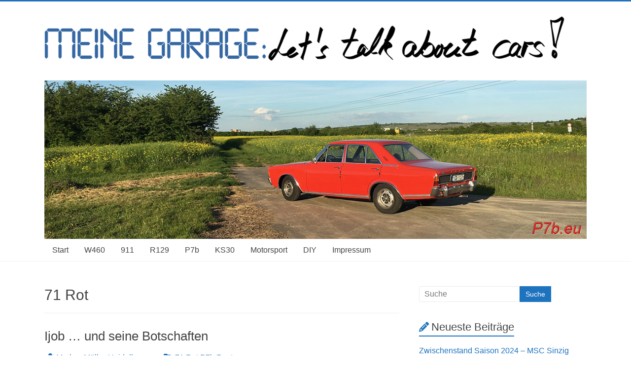

--- FILE ---
content_type: text/html; charset=UTF-8
request_url: https://m-ga.de/category/p7b-eu/71-rot/
body_size: 25825
content:
<!DOCTYPE html>
<html lang="de">
<head>
	<meta charset="UTF-8"/>
	<meta name="viewport" content="width=device-width, initial-scale=1">
	<link rel="profile" href="https://gmpg.org/xfn/11"/>
	<meta name='robots' content='index, follow, max-image-preview:large, max-snippet:-1, max-video-preview:-1' />

	<!-- This site is optimized with the Yoast SEO plugin v26.8 - https://yoast.com/product/yoast-seo-wordpress/ -->
	<title>71 Rot Archive : Meine Garage</title>
	<link rel="canonical" href="https://m-ga.de/category/p7b-eu/71-rot/" />
	<meta property="og:locale" content="de_DE" />
	<meta property="og:type" content="article" />
	<meta property="og:title" content="71 Rot Archive : Meine Garage" />
	<meta property="og:url" content="https://m-ga.de/category/p7b-eu/71-rot/" />
	<meta property="og:site_name" content="Meine Garage" />
	<meta name="twitter:card" content="summary_large_image" />
	<script type="application/ld+json" class="yoast-schema-graph">{"@context":"https://schema.org","@graph":[{"@type":"CollectionPage","@id":"https://m-ga.de/category/p7b-eu/71-rot/","url":"https://m-ga.de/category/p7b-eu/71-rot/","name":"71 Rot Archive : Meine Garage","isPartOf":{"@id":"https://m-ga.de/#website"},"breadcrumb":{"@id":"https://m-ga.de/category/p7b-eu/71-rot/#breadcrumb"},"inLanguage":"de"},{"@type":"BreadcrumbList","@id":"https://m-ga.de/category/p7b-eu/71-rot/#breadcrumb","itemListElement":[{"@type":"ListItem","position":1,"name":"Startseite","item":"https://m-ga.de/"},{"@type":"ListItem","position":2,"name":"P7b","item":"https://m-ga.de/category/p7b-eu/"},{"@type":"ListItem","position":3,"name":"71 Rot"}]},{"@type":"WebSite","@id":"https://m-ga.de/#website","url":"https://m-ga.de/","name":"Meine Garage","description":"","publisher":{"@id":"https://m-ga.de/#/schema/person/0f9366a061f75d235298ba185754c1f9"},"potentialAction":[{"@type":"SearchAction","target":{"@type":"EntryPoint","urlTemplate":"https://m-ga.de/?s={search_term_string}"},"query-input":{"@type":"PropertyValueSpecification","valueRequired":true,"valueName":"search_term_string"}}],"inLanguage":"de"},{"@type":["Person","Organization"],"@id":"https://m-ga.de/#/schema/person/0f9366a061f75d235298ba185754c1f9","name":"Markus Müller-Heidelberg","image":{"@type":"ImageObject","inLanguage":"de","@id":"https://m-ga.de/#/schema/person/image/","url":"https://m-ga.de/wp-content/uploads/2020/03/m-ga_de_lets_talk_about_cars.png","contentUrl":"https://m-ga.de/wp-content/uploads/2020/03/m-ga_de_lets_talk_about_cars.png","width":1281,"height":109,"caption":"Markus Müller-Heidelberg"},"logo":{"@id":"https://m-ga.de/#/schema/person/image/"},"sameAs":["https://m-ga.de","https://www.facebook.com/mamuehei/","https://www.linkedin.com/in/markusmuellerheidelberg/","https://www.youtube.com/@mamuehei"]}]}</script>
	<!-- / Yoast SEO plugin. -->


<link rel="alternate" type="application/rss+xml" title="Meine Garage &raquo; Feed" href="https://m-ga.de/feed/" />
<link rel="alternate" type="application/rss+xml" title="Meine Garage &raquo; Kommentar-Feed" href="https://m-ga.de/comments/feed/" />
<link rel="alternate" type="application/rss+xml" title="Meine Garage &raquo; 71 Rot Kategorie-Feed" href="https://m-ga.de/category/p7b-eu/71-rot/feed/" />
<style id='wp-img-auto-sizes-contain-inline-css' type='text/css'>
img:is([sizes=auto i],[sizes^="auto," i]){contain-intrinsic-size:3000px 1500px}
/*# sourceURL=wp-img-auto-sizes-contain-inline-css */
</style>
<style id='wp-emoji-styles-inline-css' type='text/css'>

	img.wp-smiley, img.emoji {
		display: inline !important;
		border: none !important;
		box-shadow: none !important;
		height: 1em !important;
		width: 1em !important;
		margin: 0 0.07em !important;
		vertical-align: -0.1em !important;
		background: none !important;
		padding: 0 !important;
	}
/*# sourceURL=wp-emoji-styles-inline-css */
</style>
<style id='wp-block-library-inline-css' type='text/css'>
:root{--wp-block-synced-color:#7a00df;--wp-block-synced-color--rgb:122,0,223;--wp-bound-block-color:var(--wp-block-synced-color);--wp-editor-canvas-background:#ddd;--wp-admin-theme-color:#007cba;--wp-admin-theme-color--rgb:0,124,186;--wp-admin-theme-color-darker-10:#006ba1;--wp-admin-theme-color-darker-10--rgb:0,107,160.5;--wp-admin-theme-color-darker-20:#005a87;--wp-admin-theme-color-darker-20--rgb:0,90,135;--wp-admin-border-width-focus:2px}@media (min-resolution:192dpi){:root{--wp-admin-border-width-focus:1.5px}}.wp-element-button{cursor:pointer}:root .has-very-light-gray-background-color{background-color:#eee}:root .has-very-dark-gray-background-color{background-color:#313131}:root .has-very-light-gray-color{color:#eee}:root .has-very-dark-gray-color{color:#313131}:root .has-vivid-green-cyan-to-vivid-cyan-blue-gradient-background{background:linear-gradient(135deg,#00d084,#0693e3)}:root .has-purple-crush-gradient-background{background:linear-gradient(135deg,#34e2e4,#4721fb 50%,#ab1dfe)}:root .has-hazy-dawn-gradient-background{background:linear-gradient(135deg,#faaca8,#dad0ec)}:root .has-subdued-olive-gradient-background{background:linear-gradient(135deg,#fafae1,#67a671)}:root .has-atomic-cream-gradient-background{background:linear-gradient(135deg,#fdd79a,#004a59)}:root .has-nightshade-gradient-background{background:linear-gradient(135deg,#330968,#31cdcf)}:root .has-midnight-gradient-background{background:linear-gradient(135deg,#020381,#2874fc)}:root{--wp--preset--font-size--normal:16px;--wp--preset--font-size--huge:42px}.has-regular-font-size{font-size:1em}.has-larger-font-size{font-size:2.625em}.has-normal-font-size{font-size:var(--wp--preset--font-size--normal)}.has-huge-font-size{font-size:var(--wp--preset--font-size--huge)}.has-text-align-center{text-align:center}.has-text-align-left{text-align:left}.has-text-align-right{text-align:right}.has-fit-text{white-space:nowrap!important}#end-resizable-editor-section{display:none}.aligncenter{clear:both}.items-justified-left{justify-content:flex-start}.items-justified-center{justify-content:center}.items-justified-right{justify-content:flex-end}.items-justified-space-between{justify-content:space-between}.screen-reader-text{border:0;clip-path:inset(50%);height:1px;margin:-1px;overflow:hidden;padding:0;position:absolute;width:1px;word-wrap:normal!important}.screen-reader-text:focus{background-color:#ddd;clip-path:none;color:#444;display:block;font-size:1em;height:auto;left:5px;line-height:normal;padding:15px 23px 14px;text-decoration:none;top:5px;width:auto;z-index:100000}html :where(.has-border-color){border-style:solid}html :where([style*=border-top-color]){border-top-style:solid}html :where([style*=border-right-color]){border-right-style:solid}html :where([style*=border-bottom-color]){border-bottom-style:solid}html :where([style*=border-left-color]){border-left-style:solid}html :where([style*=border-width]){border-style:solid}html :where([style*=border-top-width]){border-top-style:solid}html :where([style*=border-right-width]){border-right-style:solid}html :where([style*=border-bottom-width]){border-bottom-style:solid}html :where([style*=border-left-width]){border-left-style:solid}html :where(img[class*=wp-image-]){height:auto;max-width:100%}:where(figure){margin:0 0 1em}html :where(.is-position-sticky){--wp-admin--admin-bar--position-offset:var(--wp-admin--admin-bar--height,0px)}@media screen and (max-width:600px){html :where(.is-position-sticky){--wp-admin--admin-bar--position-offset:0px}}

/*# sourceURL=wp-block-library-inline-css */
</style><style id='wp-block-image-inline-css' type='text/css'>
.wp-block-image>a,.wp-block-image>figure>a{display:inline-block}.wp-block-image img{box-sizing:border-box;height:auto;max-width:100%;vertical-align:bottom}@media not (prefers-reduced-motion){.wp-block-image img.hide{visibility:hidden}.wp-block-image img.show{animation:show-content-image .4s}}.wp-block-image[style*=border-radius] img,.wp-block-image[style*=border-radius]>a{border-radius:inherit}.wp-block-image.has-custom-border img{box-sizing:border-box}.wp-block-image.aligncenter{text-align:center}.wp-block-image.alignfull>a,.wp-block-image.alignwide>a{width:100%}.wp-block-image.alignfull img,.wp-block-image.alignwide img{height:auto;width:100%}.wp-block-image .aligncenter,.wp-block-image .alignleft,.wp-block-image .alignright,.wp-block-image.aligncenter,.wp-block-image.alignleft,.wp-block-image.alignright{display:table}.wp-block-image .aligncenter>figcaption,.wp-block-image .alignleft>figcaption,.wp-block-image .alignright>figcaption,.wp-block-image.aligncenter>figcaption,.wp-block-image.alignleft>figcaption,.wp-block-image.alignright>figcaption{caption-side:bottom;display:table-caption}.wp-block-image .alignleft{float:left;margin:.5em 1em .5em 0}.wp-block-image .alignright{float:right;margin:.5em 0 .5em 1em}.wp-block-image .aligncenter{margin-left:auto;margin-right:auto}.wp-block-image :where(figcaption){margin-bottom:1em;margin-top:.5em}.wp-block-image.is-style-circle-mask img{border-radius:9999px}@supports ((-webkit-mask-image:none) or (mask-image:none)) or (-webkit-mask-image:none){.wp-block-image.is-style-circle-mask img{border-radius:0;-webkit-mask-image:url('data:image/svg+xml;utf8,<svg viewBox="0 0 100 100" xmlns="http://www.w3.org/2000/svg"><circle cx="50" cy="50" r="50"/></svg>');mask-image:url('data:image/svg+xml;utf8,<svg viewBox="0 0 100 100" xmlns="http://www.w3.org/2000/svg"><circle cx="50" cy="50" r="50"/></svg>');mask-mode:alpha;-webkit-mask-position:center;mask-position:center;-webkit-mask-repeat:no-repeat;mask-repeat:no-repeat;-webkit-mask-size:contain;mask-size:contain}}:root :where(.wp-block-image.is-style-rounded img,.wp-block-image .is-style-rounded img){border-radius:9999px}.wp-block-image figure{margin:0}.wp-lightbox-container{display:flex;flex-direction:column;position:relative}.wp-lightbox-container img{cursor:zoom-in}.wp-lightbox-container img:hover+button{opacity:1}.wp-lightbox-container button{align-items:center;backdrop-filter:blur(16px) saturate(180%);background-color:#5a5a5a40;border:none;border-radius:4px;cursor:zoom-in;display:flex;height:20px;justify-content:center;opacity:0;padding:0;position:absolute;right:16px;text-align:center;top:16px;width:20px;z-index:100}@media not (prefers-reduced-motion){.wp-lightbox-container button{transition:opacity .2s ease}}.wp-lightbox-container button:focus-visible{outline:3px auto #5a5a5a40;outline:3px auto -webkit-focus-ring-color;outline-offset:3px}.wp-lightbox-container button:hover{cursor:pointer;opacity:1}.wp-lightbox-container button:focus{opacity:1}.wp-lightbox-container button:focus,.wp-lightbox-container button:hover,.wp-lightbox-container button:not(:hover):not(:active):not(.has-background){background-color:#5a5a5a40;border:none}.wp-lightbox-overlay{box-sizing:border-box;cursor:zoom-out;height:100vh;left:0;overflow:hidden;position:fixed;top:0;visibility:hidden;width:100%;z-index:100000}.wp-lightbox-overlay .close-button{align-items:center;cursor:pointer;display:flex;justify-content:center;min-height:40px;min-width:40px;padding:0;position:absolute;right:calc(env(safe-area-inset-right) + 16px);top:calc(env(safe-area-inset-top) + 16px);z-index:5000000}.wp-lightbox-overlay .close-button:focus,.wp-lightbox-overlay .close-button:hover,.wp-lightbox-overlay .close-button:not(:hover):not(:active):not(.has-background){background:none;border:none}.wp-lightbox-overlay .lightbox-image-container{height:var(--wp--lightbox-container-height);left:50%;overflow:hidden;position:absolute;top:50%;transform:translate(-50%,-50%);transform-origin:top left;width:var(--wp--lightbox-container-width);z-index:9999999999}.wp-lightbox-overlay .wp-block-image{align-items:center;box-sizing:border-box;display:flex;height:100%;justify-content:center;margin:0;position:relative;transform-origin:0 0;width:100%;z-index:3000000}.wp-lightbox-overlay .wp-block-image img{height:var(--wp--lightbox-image-height);min-height:var(--wp--lightbox-image-height);min-width:var(--wp--lightbox-image-width);width:var(--wp--lightbox-image-width)}.wp-lightbox-overlay .wp-block-image figcaption{display:none}.wp-lightbox-overlay button{background:none;border:none}.wp-lightbox-overlay .scrim{background-color:#fff;height:100%;opacity:.9;position:absolute;width:100%;z-index:2000000}.wp-lightbox-overlay.active{visibility:visible}@media not (prefers-reduced-motion){.wp-lightbox-overlay.active{animation:turn-on-visibility .25s both}.wp-lightbox-overlay.active img{animation:turn-on-visibility .35s both}.wp-lightbox-overlay.show-closing-animation:not(.active){animation:turn-off-visibility .35s both}.wp-lightbox-overlay.show-closing-animation:not(.active) img{animation:turn-off-visibility .25s both}.wp-lightbox-overlay.zoom.active{animation:none;opacity:1;visibility:visible}.wp-lightbox-overlay.zoom.active .lightbox-image-container{animation:lightbox-zoom-in .4s}.wp-lightbox-overlay.zoom.active .lightbox-image-container img{animation:none}.wp-lightbox-overlay.zoom.active .scrim{animation:turn-on-visibility .4s forwards}.wp-lightbox-overlay.zoom.show-closing-animation:not(.active){animation:none}.wp-lightbox-overlay.zoom.show-closing-animation:not(.active) .lightbox-image-container{animation:lightbox-zoom-out .4s}.wp-lightbox-overlay.zoom.show-closing-animation:not(.active) .lightbox-image-container img{animation:none}.wp-lightbox-overlay.zoom.show-closing-animation:not(.active) .scrim{animation:turn-off-visibility .4s forwards}}@keyframes show-content-image{0%{visibility:hidden}99%{visibility:hidden}to{visibility:visible}}@keyframes turn-on-visibility{0%{opacity:0}to{opacity:1}}@keyframes turn-off-visibility{0%{opacity:1;visibility:visible}99%{opacity:0;visibility:visible}to{opacity:0;visibility:hidden}}@keyframes lightbox-zoom-in{0%{transform:translate(calc((-100vw + var(--wp--lightbox-scrollbar-width))/2 + var(--wp--lightbox-initial-left-position)),calc(-50vh + var(--wp--lightbox-initial-top-position))) scale(var(--wp--lightbox-scale))}to{transform:translate(-50%,-50%) scale(1)}}@keyframes lightbox-zoom-out{0%{transform:translate(-50%,-50%) scale(1);visibility:visible}99%{visibility:visible}to{transform:translate(calc((-100vw + var(--wp--lightbox-scrollbar-width))/2 + var(--wp--lightbox-initial-left-position)),calc(-50vh + var(--wp--lightbox-initial-top-position))) scale(var(--wp--lightbox-scale));visibility:hidden}}
/*# sourceURL=https://m-ga.de/wp-includes/blocks/image/style.min.css */
</style>
<style id='wp-block-image-theme-inline-css' type='text/css'>
:root :where(.wp-block-image figcaption){color:#555;font-size:13px;text-align:center}.is-dark-theme :root :where(.wp-block-image figcaption){color:#ffffffa6}.wp-block-image{margin:0 0 1em}
/*# sourceURL=https://m-ga.de/wp-includes/blocks/image/theme.min.css */
</style>
<style id='wp-block-list-inline-css' type='text/css'>
ol,ul{box-sizing:border-box}:root :where(.wp-block-list.has-background){padding:1.25em 2.375em}
/*# sourceURL=https://m-ga.de/wp-includes/blocks/list/style.min.css */
</style>
<style id='wp-block-paragraph-inline-css' type='text/css'>
.is-small-text{font-size:.875em}.is-regular-text{font-size:1em}.is-large-text{font-size:2.25em}.is-larger-text{font-size:3em}.has-drop-cap:not(:focus):first-letter{float:left;font-size:8.4em;font-style:normal;font-weight:100;line-height:.68;margin:.05em .1em 0 0;text-transform:uppercase}body.rtl .has-drop-cap:not(:focus):first-letter{float:none;margin-left:.1em}p.has-drop-cap.has-background{overflow:hidden}:root :where(p.has-background){padding:1.25em 2.375em}:where(p.has-text-color:not(.has-link-color)) a{color:inherit}p.has-text-align-left[style*="writing-mode:vertical-lr"],p.has-text-align-right[style*="writing-mode:vertical-rl"]{rotate:180deg}
/*# sourceURL=https://m-ga.de/wp-includes/blocks/paragraph/style.min.css */
</style>
<style id='global-styles-inline-css' type='text/css'>
:root{--wp--preset--aspect-ratio--square: 1;--wp--preset--aspect-ratio--4-3: 4/3;--wp--preset--aspect-ratio--3-4: 3/4;--wp--preset--aspect-ratio--3-2: 3/2;--wp--preset--aspect-ratio--2-3: 2/3;--wp--preset--aspect-ratio--16-9: 16/9;--wp--preset--aspect-ratio--9-16: 9/16;--wp--preset--color--black: #000000;--wp--preset--color--cyan-bluish-gray: #abb8c3;--wp--preset--color--white: #ffffff;--wp--preset--color--pale-pink: #f78da7;--wp--preset--color--vivid-red: #cf2e2e;--wp--preset--color--luminous-vivid-orange: #ff6900;--wp--preset--color--luminous-vivid-amber: #fcb900;--wp--preset--color--light-green-cyan: #7bdcb5;--wp--preset--color--vivid-green-cyan: #00d084;--wp--preset--color--pale-cyan-blue: #8ed1fc;--wp--preset--color--vivid-cyan-blue: #0693e3;--wp--preset--color--vivid-purple: #9b51e0;--wp--preset--gradient--vivid-cyan-blue-to-vivid-purple: linear-gradient(135deg,rgb(6,147,227) 0%,rgb(155,81,224) 100%);--wp--preset--gradient--light-green-cyan-to-vivid-green-cyan: linear-gradient(135deg,rgb(122,220,180) 0%,rgb(0,208,130) 100%);--wp--preset--gradient--luminous-vivid-amber-to-luminous-vivid-orange: linear-gradient(135deg,rgb(252,185,0) 0%,rgb(255,105,0) 100%);--wp--preset--gradient--luminous-vivid-orange-to-vivid-red: linear-gradient(135deg,rgb(255,105,0) 0%,rgb(207,46,46) 100%);--wp--preset--gradient--very-light-gray-to-cyan-bluish-gray: linear-gradient(135deg,rgb(238,238,238) 0%,rgb(169,184,195) 100%);--wp--preset--gradient--cool-to-warm-spectrum: linear-gradient(135deg,rgb(74,234,220) 0%,rgb(151,120,209) 20%,rgb(207,42,186) 40%,rgb(238,44,130) 60%,rgb(251,105,98) 80%,rgb(254,248,76) 100%);--wp--preset--gradient--blush-light-purple: linear-gradient(135deg,rgb(255,206,236) 0%,rgb(152,150,240) 100%);--wp--preset--gradient--blush-bordeaux: linear-gradient(135deg,rgb(254,205,165) 0%,rgb(254,45,45) 50%,rgb(107,0,62) 100%);--wp--preset--gradient--luminous-dusk: linear-gradient(135deg,rgb(255,203,112) 0%,rgb(199,81,192) 50%,rgb(65,88,208) 100%);--wp--preset--gradient--pale-ocean: linear-gradient(135deg,rgb(255,245,203) 0%,rgb(182,227,212) 50%,rgb(51,167,181) 100%);--wp--preset--gradient--electric-grass: linear-gradient(135deg,rgb(202,248,128) 0%,rgb(113,206,126) 100%);--wp--preset--gradient--midnight: linear-gradient(135deg,rgb(2,3,129) 0%,rgb(40,116,252) 100%);--wp--preset--font-size--small: 13px;--wp--preset--font-size--medium: 20px;--wp--preset--font-size--large: 36px;--wp--preset--font-size--x-large: 42px;--wp--preset--spacing--20: 0.44rem;--wp--preset--spacing--30: 0.67rem;--wp--preset--spacing--40: 1rem;--wp--preset--spacing--50: 1.5rem;--wp--preset--spacing--60: 2.25rem;--wp--preset--spacing--70: 3.38rem;--wp--preset--spacing--80: 5.06rem;--wp--preset--shadow--natural: 6px 6px 9px rgba(0, 0, 0, 0.2);--wp--preset--shadow--deep: 12px 12px 50px rgba(0, 0, 0, 0.4);--wp--preset--shadow--sharp: 6px 6px 0px rgba(0, 0, 0, 0.2);--wp--preset--shadow--outlined: 6px 6px 0px -3px rgb(255, 255, 255), 6px 6px rgb(0, 0, 0);--wp--preset--shadow--crisp: 6px 6px 0px rgb(0, 0, 0);}:where(.is-layout-flex){gap: 0.5em;}:where(.is-layout-grid){gap: 0.5em;}body .is-layout-flex{display: flex;}.is-layout-flex{flex-wrap: wrap;align-items: center;}.is-layout-flex > :is(*, div){margin: 0;}body .is-layout-grid{display: grid;}.is-layout-grid > :is(*, div){margin: 0;}:where(.wp-block-columns.is-layout-flex){gap: 2em;}:where(.wp-block-columns.is-layout-grid){gap: 2em;}:where(.wp-block-post-template.is-layout-flex){gap: 1.25em;}:where(.wp-block-post-template.is-layout-grid){gap: 1.25em;}.has-black-color{color: var(--wp--preset--color--black) !important;}.has-cyan-bluish-gray-color{color: var(--wp--preset--color--cyan-bluish-gray) !important;}.has-white-color{color: var(--wp--preset--color--white) !important;}.has-pale-pink-color{color: var(--wp--preset--color--pale-pink) !important;}.has-vivid-red-color{color: var(--wp--preset--color--vivid-red) !important;}.has-luminous-vivid-orange-color{color: var(--wp--preset--color--luminous-vivid-orange) !important;}.has-luminous-vivid-amber-color{color: var(--wp--preset--color--luminous-vivid-amber) !important;}.has-light-green-cyan-color{color: var(--wp--preset--color--light-green-cyan) !important;}.has-vivid-green-cyan-color{color: var(--wp--preset--color--vivid-green-cyan) !important;}.has-pale-cyan-blue-color{color: var(--wp--preset--color--pale-cyan-blue) !important;}.has-vivid-cyan-blue-color{color: var(--wp--preset--color--vivid-cyan-blue) !important;}.has-vivid-purple-color{color: var(--wp--preset--color--vivid-purple) !important;}.has-black-background-color{background-color: var(--wp--preset--color--black) !important;}.has-cyan-bluish-gray-background-color{background-color: var(--wp--preset--color--cyan-bluish-gray) !important;}.has-white-background-color{background-color: var(--wp--preset--color--white) !important;}.has-pale-pink-background-color{background-color: var(--wp--preset--color--pale-pink) !important;}.has-vivid-red-background-color{background-color: var(--wp--preset--color--vivid-red) !important;}.has-luminous-vivid-orange-background-color{background-color: var(--wp--preset--color--luminous-vivid-orange) !important;}.has-luminous-vivid-amber-background-color{background-color: var(--wp--preset--color--luminous-vivid-amber) !important;}.has-light-green-cyan-background-color{background-color: var(--wp--preset--color--light-green-cyan) !important;}.has-vivid-green-cyan-background-color{background-color: var(--wp--preset--color--vivid-green-cyan) !important;}.has-pale-cyan-blue-background-color{background-color: var(--wp--preset--color--pale-cyan-blue) !important;}.has-vivid-cyan-blue-background-color{background-color: var(--wp--preset--color--vivid-cyan-blue) !important;}.has-vivid-purple-background-color{background-color: var(--wp--preset--color--vivid-purple) !important;}.has-black-border-color{border-color: var(--wp--preset--color--black) !important;}.has-cyan-bluish-gray-border-color{border-color: var(--wp--preset--color--cyan-bluish-gray) !important;}.has-white-border-color{border-color: var(--wp--preset--color--white) !important;}.has-pale-pink-border-color{border-color: var(--wp--preset--color--pale-pink) !important;}.has-vivid-red-border-color{border-color: var(--wp--preset--color--vivid-red) !important;}.has-luminous-vivid-orange-border-color{border-color: var(--wp--preset--color--luminous-vivid-orange) !important;}.has-luminous-vivid-amber-border-color{border-color: var(--wp--preset--color--luminous-vivid-amber) !important;}.has-light-green-cyan-border-color{border-color: var(--wp--preset--color--light-green-cyan) !important;}.has-vivid-green-cyan-border-color{border-color: var(--wp--preset--color--vivid-green-cyan) !important;}.has-pale-cyan-blue-border-color{border-color: var(--wp--preset--color--pale-cyan-blue) !important;}.has-vivid-cyan-blue-border-color{border-color: var(--wp--preset--color--vivid-cyan-blue) !important;}.has-vivid-purple-border-color{border-color: var(--wp--preset--color--vivid-purple) !important;}.has-vivid-cyan-blue-to-vivid-purple-gradient-background{background: var(--wp--preset--gradient--vivid-cyan-blue-to-vivid-purple) !important;}.has-light-green-cyan-to-vivid-green-cyan-gradient-background{background: var(--wp--preset--gradient--light-green-cyan-to-vivid-green-cyan) !important;}.has-luminous-vivid-amber-to-luminous-vivid-orange-gradient-background{background: var(--wp--preset--gradient--luminous-vivid-amber-to-luminous-vivid-orange) !important;}.has-luminous-vivid-orange-to-vivid-red-gradient-background{background: var(--wp--preset--gradient--luminous-vivid-orange-to-vivid-red) !important;}.has-very-light-gray-to-cyan-bluish-gray-gradient-background{background: var(--wp--preset--gradient--very-light-gray-to-cyan-bluish-gray) !important;}.has-cool-to-warm-spectrum-gradient-background{background: var(--wp--preset--gradient--cool-to-warm-spectrum) !important;}.has-blush-light-purple-gradient-background{background: var(--wp--preset--gradient--blush-light-purple) !important;}.has-blush-bordeaux-gradient-background{background: var(--wp--preset--gradient--blush-bordeaux) !important;}.has-luminous-dusk-gradient-background{background: var(--wp--preset--gradient--luminous-dusk) !important;}.has-pale-ocean-gradient-background{background: var(--wp--preset--gradient--pale-ocean) !important;}.has-electric-grass-gradient-background{background: var(--wp--preset--gradient--electric-grass) !important;}.has-midnight-gradient-background{background: var(--wp--preset--gradient--midnight) !important;}.has-small-font-size{font-size: var(--wp--preset--font-size--small) !important;}.has-medium-font-size{font-size: var(--wp--preset--font-size--medium) !important;}.has-large-font-size{font-size: var(--wp--preset--font-size--large) !important;}.has-x-large-font-size{font-size: var(--wp--preset--font-size--x-large) !important;}
/*# sourceURL=global-styles-inline-css */
</style>

<style id='classic-theme-styles-inline-css' type='text/css'>
/*! This file is auto-generated */
.wp-block-button__link{color:#fff;background-color:#32373c;border-radius:9999px;box-shadow:none;text-decoration:none;padding:calc(.667em + 2px) calc(1.333em + 2px);font-size:1.125em}.wp-block-file__button{background:#32373c;color:#fff;text-decoration:none}
/*# sourceURL=/wp-includes/css/classic-themes.min.css */
</style>
<link rel='stylesheet' id='wp-show-posts-css' href='https://m-ga.de/wp-content/plugins/wp-show-posts/css/wp-show-posts-min.css?ver=1.1.6' type='text/css' media='all' />
<link rel='stylesheet' id='ngg_trigger_buttons-css' href='https://m-ga.de/wp-content/plugins/nextgen-gallery/static/GalleryDisplay/trigger_buttons.css?ver=4.0.3' type='text/css' media='all' />
<link rel='stylesheet' id='simplelightbox-0-css' href='https://m-ga.de/wp-content/plugins/nextgen-gallery/static/Lightbox/simplelightbox/simple-lightbox.css?ver=4.0.3' type='text/css' media='all' />
<link rel='stylesheet' id='fontawesome_v4_shim_style-css' href='https://m-ga.de/wp-content/plugins/nextgen-gallery/static/FontAwesome/css/v4-shims.min.css?ver=6.9' type='text/css' media='all' />
<link rel='stylesheet' id='fontawesome-css' href='https://m-ga.de/wp-content/plugins/nextgen-gallery/static/FontAwesome/css/all.min.css?ver=6.9' type='text/css' media='all' />
<link rel='stylesheet' id='nextgen_pagination_style-css' href='https://m-ga.de/wp-content/plugins/nextgen-gallery/static/GalleryDisplay/pagination_style.css?ver=4.0.3' type='text/css' media='all' />
<link rel='stylesheet' id='nextgen_basic_thumbnails_style-css' href='https://m-ga.de/wp-content/plugins/nextgen-gallery/static/Thumbnails/nextgen_basic_thumbnails.css?ver=4.0.3' type='text/css' media='all' />
<link rel='stylesheet' id='eeb-css-frontend-css' href='https://m-ga.de/wp-content/plugins/email-encoder-bundle/assets/css/style.css?ver=54d4eedc552c499c4a8d6b89c23d3df1' type='text/css' media='all' />
<link rel='stylesheet' id='dashicons-css' href='https://m-ga.de/wp-includes/css/dashicons.min.css?ver=6.9' type='text/css' media='all' />
<link rel='stylesheet' id='accelerate_style-css' href='https://m-ga.de/wp-content/themes/accelerate-pro/style.css?ver=6.9' type='text/css' media='all' />
<link rel='stylesheet' id='font-awesome-4-css' href='https://m-ga.de/wp-content/themes/accelerate-pro/fontawesome/css/v4-shims.min.css?ver=4.7.0' type='text/css' media='all' />
<link rel='stylesheet' id='font-awesome-all-css' href='https://m-ga.de/wp-content/themes/accelerate-pro/fontawesome/css/all.min.css?ver=6.7.2' type='text/css' media='all' />
<link rel='stylesheet' id='font-awesome-solid-css' href='https://m-ga.de/wp-content/themes/accelerate-pro/fontawesome/css/solid.min.css?ver=6.7.2' type='text/css' media='all' />
<link rel='stylesheet' id='font-awesome-regular-css' href='https://m-ga.de/wp-content/themes/accelerate-pro/fontawesome/css/regular.min.css?ver=6.7.2' type='text/css' media='all' />
<link rel='stylesheet' id='font-awesome-brands-css' href='https://m-ga.de/wp-content/themes/accelerate-pro/fontawesome/css/brands.min.css?ver=6.7.2' type='text/css' media='all' />
<link rel='stylesheet' id='video-js-css' href='https://m-ga.de/wp-content/plugins/video-embed-thumbnail-generator/video-js/video-js.min.css?ver=7.11.4' type='text/css' media='all' />
<link rel='stylesheet' id='video-js-kg-skin-css' href='https://m-ga.de/wp-content/plugins/video-embed-thumbnail-generator/video-js/kg-video-js-skin.css?ver=4.10.3' type='text/css' media='all' />
<link rel='stylesheet' id='kgvid_video_styles-css' href='https://m-ga.de/wp-content/plugins/video-embed-thumbnail-generator/src/public/css/videopack-styles.css?ver=4.10.3' type='text/css' media='all' />
<link rel='stylesheet' id='__EPYT__style-css' href='https://m-ga.de/wp-content/plugins/youtube-embed-plus/styles/ytprefs.min.css?ver=14.2.3' type='text/css' media='all' />
<style id='__EPYT__style-inline-css' type='text/css'>

                .epyt-gallery-thumb {
                        width: 33.333%;
                }
                
/*# sourceURL=__EPYT__style-inline-css */
</style>
<script type="text/javascript" src="https://m-ga.de/wp-includes/js/jquery/jquery.min.js?ver=3.7.1" id="jquery-core-js"></script>
<script type="text/javascript" src="https://m-ga.de/wp-includes/js/jquery/jquery-migrate.min.js?ver=3.4.1" id="jquery-migrate-js"></script>
<script type="text/javascript" id="photocrati_ajax-js-extra">
/* <![CDATA[ */
var photocrati_ajax = {"url":"https://m-ga.de/index.php?photocrati_ajax=1","rest_url":"https://m-ga.de/wp-json/","wp_home_url":"https://m-ga.de","wp_site_url":"https://m-ga.de","wp_root_url":"https://m-ga.de","wp_plugins_url":"https://m-ga.de/wp-content/plugins","wp_content_url":"https://m-ga.de/wp-content","wp_includes_url":"https://m-ga.de/wp-includes/","ngg_param_slug":"nggallery","rest_nonce":"59e9a0efe8"};
//# sourceURL=photocrati_ajax-js-extra
/* ]]> */
</script>
<script type="text/javascript" src="https://m-ga.de/wp-content/plugins/nextgen-gallery/static/Legacy/ajax.min.js?ver=4.0.3" id="photocrati_ajax-js"></script>
<script type="text/javascript" src="https://m-ga.de/wp-content/plugins/nextgen-gallery/static/FontAwesome/js/v4-shims.min.js?ver=5.3.1" id="fontawesome_v4_shim-js"></script>
<script type="text/javascript" defer crossorigin="anonymous" data-auto-replace-svg="false" data-keep-original-source="false" data-search-pseudo-elements src="https://m-ga.de/wp-content/plugins/nextgen-gallery/static/FontAwesome/js/all.min.js?ver=5.3.1" id="fontawesome-js"></script>
<script type="text/javascript" src="https://m-ga.de/wp-content/plugins/nextgen-gallery/static/Thumbnails/nextgen_basic_thumbnails.js?ver=4.0.3" id="nextgen_basic_thumbnails_script-js"></script>
<script type="text/javascript" src="https://m-ga.de/wp-content/plugins/nextgen-gallery/static/Thumbnails/ajax_pagination.js?ver=4.0.3" id="nextgen-basic-thumbnails-ajax-pagination-js"></script>
<script type="text/javascript" src="https://m-ga.de/wp-content/plugins/email-encoder-bundle/assets/js/custom.js?ver=2c542c9989f589cd5318f5cef6a9ecd7" id="eeb-js-frontend-js"></script>
<script type="text/javascript" id="__ytprefs__-js-extra">
/* <![CDATA[ */
var _EPYT_ = {"ajaxurl":"https://m-ga.de/wp-admin/admin-ajax.php","security":"e544283d35","gallery_scrolloffset":"20","eppathtoscripts":"https://m-ga.de/wp-content/plugins/youtube-embed-plus/scripts/","eppath":"https://m-ga.de/wp-content/plugins/youtube-embed-plus/","epresponsiveselector":"[\"iframe.__youtube_prefs__\"]","epdovol":"1","version":"14.2.3","evselector":"iframe.__youtube_prefs__[src], iframe[src*=\"youtube.com/embed/\"], iframe[src*=\"youtube-nocookie.com/embed/\"]","ajax_compat":"","maxres_facade":"eager","ytapi_load":"never","pause_others":"","stopMobileBuffer":"1","facade_mode":"","not_live_on_channel":""};
//# sourceURL=__ytprefs__-js-extra
/* ]]> */
</script>
<script type="text/javascript" src="https://m-ga.de/wp-content/plugins/youtube-embed-plus/scripts/ytprefs.min.js?ver=14.2.3" id="__ytprefs__-js"></script>
<script type="text/javascript" src="https://m-ga.de/wp-content/plugins/youtube-embed-plus/scripts/jquery.cookie.min.js?ver=14.2.3" id="__jquery_cookie__-js"></script>
<link rel="https://api.w.org/" href="https://m-ga.de/wp-json/" /><link rel="alternate" title="JSON" type="application/json" href="https://m-ga.de/wp-json/wp/v2/categories/349" /><link rel="EditURI" type="application/rsd+xml" title="RSD" href="https://m-ga.de/xmlrpc.php?rsd" />
<meta name="generator" content="WordPress 6.9" />
<style type="text/css" id="custom-background-css">
body.custom-background { background-color: #ffffff; }
</style>
	<link rel="icon" href="https://m-ga.de/wp-content/uploads/2020/04/cropped-favicon-32x32.png" sizes="32x32" />
<link rel="icon" href="https://m-ga.de/wp-content/uploads/2020/04/cropped-favicon-192x192.png" sizes="192x192" />
<link rel="apple-touch-icon" href="https://m-ga.de/wp-content/uploads/2020/04/cropped-favicon-180x180.png" />
<meta name="msapplication-TileImage" content="https://m-ga.de/wp-content/uploads/2020/04/cropped-favicon-270x270.png" />
		<style type="text/css"> .accelerate-button,blockquote,button,input[type=button],input[type=reset],input[type=submit]{background-color:#1e73be}#site-title a:hover,.next a:hover,.previous a:hover,a{color:#1e73be}#search-form span,.main-navigation a:hover,.main-navigation ul li ul li a:hover,.main-navigation ul li ul li:hover>a,.main-navigation ul li.current-menu-ancestor a,.main-navigation ul li.current-menu-item a,.main-navigation ul li.current-menu-item ul li a:hover,.main-navigation ul li.current_page_ancestor a,.main-navigation ul li.current_page_item a,.main-navigation ul li:hover>a,.main-small-navigation li:hover > a,.main-navigation ul ul.sub-menu li.current-menu-ancestor> a,.main-navigation ul li.current-menu-ancestor li.current_page_item> a{background-color:#1e73be}.site-header .menu-toggle:before{color:#1e73be}.main-small-navigation li a:hover,.widget_team_block .more-link{background-color:#1e73be}.main-small-navigation .current-menu-item a,.main-small-navigation .current_page_item a,.team-title::b {background:#1e73be}.footer-menu a:hover,.footer-menu ul li.current-menu-ancestor a,.footer-menu ul li.current-menu-item a,.footer-menu ul li.current_page_ancestor a,.footer-menu ul li.current_page_item a,.footer-menu ul li:hover>a,.widget_team_block .team-title:hover>a{color:#1e73be}a.slide-prev,a.slide-next,.slider-title-head .entry-title a{background-color:#1e73be}#controllers a.active,#controllers a:hover,.widget_team_block .team-social-icon a:hover{background-color:#1e73be;color:#1e73be}.format-link .entry-content a{background-color:#1e73be}.tg-one-fourth .widget-title a:hover,.tg-one-half .widget-title a:hover,.tg-one-third .widget-title a:hover,.widget_featured_posts .tg-one-half .entry-title a:hover,.widget_image_service_block .entry-title a:hover,.widget_service_block i.fa,.widget_fun_facts .counter-icon i{color:#1e73be}#content .wp-pagenavi .current,#content .wp-pagenavi a:hover,.pagination span{background-color:#1e73be}.pagination a span:hover{color:#1e73be;border-color:#1e73be}#content .comments-area a.comment-edit-link:hover,#content .comments-area a.comment-permalink:hover,#content .comments-area article header cite a:hover,.comments-area .comment-author-link a:hover,.widget_testimonial .testimonial-icon:before,.widget_testimonial i.fa-quote-left{color:#1e73be}#wp-calendar #today,.comment .comment-reply-link:hover,.nav-next a:hover,.nav-previous a:hover{color:#1e73be}.widget-title span{border-bottom:2px solid #1e73be}#secondary h3 span:before,.footer-widgets-area h3 span:before{color:#1e73be}#secondary .accelerate_tagcloud_widget a:hover,.footer-widgets-area .accelerate_tagcloud_widget a:hover{background-color:#1e73be}.footer-socket-wrapper .copyright a:hover,.footer-widgets-area a:hover{color:#1e73be}a#scroll-up{background-color:#1e73be}.entry-meta .byline i,.entry-meta .cat-links i,.entry-meta a,.post .entry-title a:hover{color:#1e73be}.entry-meta .post-format i{background-color:#1e73be}.entry-meta .comments-link a:hover,.entry-meta .edit-link a:hover,.entry-meta .posted-on a:hover,.entry-meta .tag-links a:hover{color:#1e73be}.more-link span,.read-more{background-color:#1e73be}.single #content .tags a:hover{color:#1e73be}#page{border-top:3px solid #1e73be}.nav-menu li a:hover,.top-menu-toggle:before{color:#1e73be}.footer-socket-wrapper{border-top: 3px solid #1e73be;}.comments-area .comment-author-link span,{background-color:#1e73be}@media screen and (max-width: 767px){.better-responsive-menu .sub-toggle{background-color:#00418c}}.woocommerce a.button, .woocommerce button.button, .woocommerce input.button, .woocommerce #respond input#submit, .woocommerce #content input.button, .woocommerce-page a.button, .woocommerce-page button.button, .woocommerce-page input.button, .woocommerce-page #respond input#submit, .woocommerce-page #content input.button,main-navigation li.menu-item-has-children:hover, .main-small-navigation .current_page_item > a, .main-small-navigation .current-menu-item > a { background-color: #1e73be; } @media(max-width: 1024px) and (min-width: 768px){
			.main-navigation li.menu-item-has-children:hover,.main-navigation li.current_page_item{background:#1e73be;}}.widget_our_clients .clients-cycle-prev, .widget_our_clients .clients-cycle-next{background-color:#1e73be}.counter-block-wrapper.fact-style-3 .counter-inner-wrapper{background: #1e73be}.team-title::before{background:#1e73be} #site-title a { font-family: -apple-system, BlinkMacSystemFont, "Segoe UI", Roboto, Oxygen-Sans, Ubuntu, Cantarell, "Helvetica Neue", Helvetica, Arial, sans-serif; } #site-description { font-family: -apple-system, BlinkMacSystemFont, "Segoe UI", Roboto, Oxygen-Sans, Ubuntu, Cantarell, "Helvetica Neue", Helvetica, Arial, sans-serif; } .main-navigation li { font-family: -apple-system, BlinkMacSystemFont, "Segoe UI", Roboto, Oxygen-Sans, Ubuntu, Cantarell, "Helvetica Neue", Helvetica, Arial, sans-serif; } .small-menu li { font-family: -apple-system, BlinkMacSystemFont, "Segoe UI", Roboto, Oxygen-Sans, Ubuntu, Cantarell, "Helvetica Neue", Helvetica, Arial, sans-serif; } h1, h2, h3, h4, h5, h6, .widget_recent_work .recent_work_title .title_box h5 { font-family: -apple-system, BlinkMacSystemFont, "Segoe UI", Roboto, Oxygen-Sans, Ubuntu, Cantarell, "Helvetica Neue", Helvetica, Arial, sans-serif; } body, button, input, select, textarea, p, .entry-meta, .read-more, .more-link, .widget_testimonial .testimonial-author, .widget_testimonial .testimonial-author span { font-family: -apple-system, BlinkMacSystemFont, "Segoe UI", Roboto, Oxygen-Sans, Ubuntu, Cantarell, "Helvetica Neue", Helvetica, Arial, sans-serif; } .main-navigation a:hover, .main-navigation ul li.current-menu-item a, .main-navigation ul li.current_page_ancestor a, .main-navigation ul li.current-menu-ancestor a, .main-navigation ul li.current_page_item a, .main-navigation ul li:hover > a, .main-navigation ul li ul li a:hover, .main-navigation ul li ul li:hover > a, .main-navigation ul li.current-menu-item ul li a:hover { background-color: #1e73be; } #header-text-nav-container { background-color: #ffffff; } #page { border-top-color: #1e73be; } .slider-title-head .entry-title a { background-color: #1e73be; } .entry-meta .byline i, .entry-meta .cat-links i, .related-posts-wrapper .entry-meta .byline a, .entry-meta a { color: #1e73be; } .accelerate-button, input[type="reset"], input[type="button"], input[type="submit"], button, .read-more, .more-link span { background-color: #1e73be; }#colophon { background-position: center center; }#colophon { background-size: auto; }#colophon { background-attachment: scroll; }#colophon { background-repeat: repeat; }.page-header { background-position: center center; }.page-header { background-size: auto; }.page-header { background-attachment: scroll; }.page-header { background-repeat: repeat; }</style>
		
<!-- BEGIN Tracking code for Matomo -->
<script type="text/javascript">var _paq = window._paq || []; _paq.push(["disableCookies"]); _paq.push(["trackPageView"]); _paq.push(["enableLinkTracking"]); (function() { var u="https://piwik.2watt.net/"; _paq.push(["setTrackerUrl", u+"piwik.php"]); _paq.push(["setSiteId", "14"]); var d=document, g=d.createElement("script"), s=d.getElementsByTagName("script")[0]; g.type="text/javascript"; g.defer=true; g.async=true; g.src=u+"piwik.js"; s.parentNode.insertBefore(g,s); })();</script>
<!-- END Tracking code for Matomo -->

</head>

<body class="archive category category-71-rot category-349 custom-background wp-custom-logo wp-embed-responsive wp-theme-accelerate-pro metaslider-plugin  better-responsive-menu wide">



<div id="page" class="hfeed site">
	<a class="skip-link screen-reader-text" href="#main">Skip to content</a>
		<header id="masthead" class="site-header clearfix">

		
		<div id="header-text-nav-container" class="clearfix">

			
			<div class="inner-wrap">

				<div id="header-text-nav-wrap" class="clearfix">
					<div id="header-left-section">
													<div id="header-logo-image">
								<a href="https://m-ga.de/" class="custom-logo-link" rel="home"><img width="1281" height="109" src="https://m-ga.de/wp-content/uploads/2020/03/m-ga_de_lets_talk_about_cars.png" class="custom-logo" alt="Meine Garage" decoding="async" fetchpriority="high" srcset="https://m-ga.de/wp-content/uploads/2020/03/m-ga_de_lets_talk_about_cars.png 1281w, https://m-ga.de/wp-content/uploads/2020/03/m-ga_de_lets_talk_about_cars-300x26.png 300w, https://m-ga.de/wp-content/uploads/2020/03/m-ga_de_lets_talk_about_cars-1024x87.png 1024w, https://m-ga.de/wp-content/uploads/2020/03/m-ga_de_lets_talk_about_cars-768x65.png 768w" sizes="(max-width: 1281px) 100vw, 1281px" /></a>							</div><!-- #header-logo-image -->
													<div id="header-text" class="screen-reader-text">
															<h3 id="site-title">
									<a href="https://m-ga.de/" title="Meine Garage" rel="home">Meine Garage</a>
								</h3>
													</div><!-- #header-text -->
					</div><!-- #header-left-section -->
					<div id="header-right-section">
											</div><!-- #header-right-section -->

				</div><!-- #header-text-nav-wrap -->

			</div><!-- .inner-wrap -->

			<div id="wp-custom-header" class="wp-custom-header"><div class="header-image-wrap"><div class="inner-wrap"><img src="https://m-ga.de/wp-content/uploads/2019/10/h_p7b_Feld.jpg" class="header-image" width="1200" height="350" alt="Meine Garage"></div></div></div>
							
				<nav id="site-navigation" class="main-navigation clearfix" role="navigation">
					<h3 class="menu-toggle">Menü</h3>
					<div class="menu-primary-container inner-wrap"><ul id="menu-main" class="menu"><li id="menu-item-56" class="menu-item menu-item-type-post_type menu-item-object-page menu-item-home menu-item-56"><a href="https://m-ga.de/">Start</a></li>
<li id="menu-item-1118" class="menu-item menu-item-type-post_type menu-item-object-page menu-item-has-children menu-item-1118"><a href="https://m-ga.de/g-klasse/">W460</a>
<ul class="sub-menu">
	<li id="menu-item-1237" class="menu-item menu-item-type-post_type menu-item-object-page menu-item-1237"><a href="https://m-ga.de/g-klasse/der-weg-zum-g/">Der Weg zum G</a></li>
</ul>
</li>
<li id="menu-item-1126" class="menu-item menu-item-type-post_type menu-item-object-page menu-item-1126"><a href="https://m-ga.de/porsche-911-g-modell/">911</a></li>
<li id="menu-item-1148" class="menu-item menu-item-type-post_type menu-item-object-page menu-item-1148"><a href="https://m-ga.de/mercedes-benz-r129/">R129</a></li>
<li id="menu-item-1147" class="menu-item menu-item-type-post_type menu-item-object-page menu-item-1147"><a href="https://m-ga.de/ford-p7b-kein-taunus/">P7b</a></li>
<li id="menu-item-1146" class="menu-item menu-item-type-post_type menu-item-object-page menu-item-1146"><a href="https://m-ga.de/krieger-kruni-ks30/">KS30</a></li>
<li id="menu-item-1620" class="menu-item menu-item-type-post_type menu-item-object-page menu-item-1620"><a href="https://m-ga.de/motorsport/">Motorsport</a></li>
<li id="menu-item-1262" class="menu-item menu-item-type-post_type menu-item-object-page menu-item-1262"><a href="https://m-ga.de/g-schraubt/">DIY</a></li>
<li id="menu-item-57" class="menu-item menu-item-type-post_type menu-item-object-page menu-item-has-children menu-item-57"><a href="https://m-ga.de/impressum/">Impressum</a>
<ul class="sub-menu">
	<li id="menu-item-58" class="menu-item menu-item-type-post_type menu-item-object-page menu-item-privacy-policy menu-item-58"><a rel="privacy-policy" href="https://m-ga.de/impressum/datenschutzerklaerung/">Datenschutzerklärung</a></li>
	<li id="menu-item-1902" class="menu-item menu-item-type-post_type menu-item-object-page menu-item-1902"><a href="https://m-ga.de/datenschutzerklaerung-fuer-social-media/">Datenschutzerklärung Social-Media</a></li>
</ul>
</li>
</ul></div>				</nav>
					</div><!-- #header-text-nav-container -->

		
		
	</header>
		
	
	<div id="main" class="clearfix">
		<div class="inner-wrap clearfix">

<div id="primary">

	
	<header class="page-header">
		<h1 class="page-title">
			71 Rot		</h1>
			</header><!-- .page-header -->
	<div id="content" class="clearfix">
		
			
			
<article id="post-130" class="post-130 post type-post status-publish format-standard hentry category-71-rot category-p7b-eu category-p7b-restaurierung tag-17m tag-353 tag-adac-mittelrhein tag-classic-rallye tag-oldtimer tag-p7b tag-restaurierung  tg-column-two">
		<header class="entry-header">
		<h2 class="entry-title">
			<a href="https://m-ga.de/ijob-und-seine-botschaften/" title="Ijob &#8230; und seine Botschaften">Ijob &#8230; und seine Botschaften</a>
		</h2>
	</header>

	<div class="entry-meta">		<span class="byline"><span class="author vcard"><i class="fa fa-user"></i><a class="url fn n" href="https://m-ga.de/author/mamuehei/" title="Markus Müller-Heidelberg">Markus Müller-Heidelberg</a></span></span>
		<span class="cat-links"><i class="fa fa-folder-open"></i><a href="https://m-ga.de/category/p7b-eu/71-rot/" rel="category tag">71 Rot</a>,<a href="https://m-ga.de/category/p7b-eu/" rel="category tag">P7b</a>,<a href="https://m-ga.de/category/p7b-eu/p7b-restaurierung/" rel="category tag">Resto</a></span>
		<span class="sep"><span class="post-format"><i class="fa "></i></span></span>

		<span class="posted-on"><a href="https://m-ga.de/ijob-und-seine-botschaften/" title="17:26" rel="bookmark"><i class="fa fa-calendar-o"></i> <time class="entry-date published" datetime="2018-12-14T17:26:48+01:00">2018-12-14</time><time class="updated" datetime="2020-02-28T22:17:01+01:00">2020-02-28</time></a></span><span class="tag-links"><i class="fa fa-tags"></i><a href="https://m-ga.de/tag/17m/" rel="tag">17m</a>,<a href="https://m-ga.de/tag/1971/" rel="tag">1971</a>,<a href="https://m-ga.de/tag/adac-mittelrhein/" rel="tag">ADAC Mittelrhein</a>,<a href="https://m-ga.de/tag/classic-rallye/" rel="tag">Classic Rallye</a>,<a href="https://m-ga.de/tag/oldtimer/" rel="tag">Oldtimer</a>,<a href="https://m-ga.de/tag/p7b/" rel="tag">P7b</a>,<a href="https://m-ga.de/tag/restaurierung/" rel="tag">Restaurierung</a></span></div>
	
	<div class="entry-content clearfix">
		
<p>Verdammt &#8230; gerade habe ich mit Ulf telefoniert. So wie es aussieht wird es nix mit &#8222;Fordfahren&#8220; in 2019. Es finden sich mehr und mehr unglaubliche Dinge bei dem Fahrzeug. So wie in Silikon gelagerte Lampenkästen. Auf- und verklebte Bleche wohin man den Schraubenzieher auch reinsteckt. Ende Dezember/Anfang Januar kommen neue Bilder des Grauens &#8230; hoffen wir mal die Resto der <a href="https://m-ga.de/g4-die-landmaschine/">Landmaschine</a> verläuft besser. Die <a rel="noreferrer noopener" aria-label="Verdammt ... gerade habe ich mit Ulf telefoniert. So wie es aussieht wird es nix mit &quot;Fordfahren&quot; in 2019. Es finden sich mehr und mehr unglaubliche Dinge bei dem Fahrzeug. So wie in Silikon gelagerte Lampenkästen. Auf- und verklebte Bleche wohin man den Schraubenzieher auch reinsteckt. Ende Dezember/Anfang Januar kommen neue Bilder des Grauens ... hoffen wir mal die Resto der Landmaschine verläuft besser. Die ADAC Mittelrhein Meisterschaft wollen wir kommendes Jahr mit einem &quot;roten&quot; Auto bestreiten. Der 911er ist eine geile Fahrmaschine, aber wer Classic Rallyes fährt weis, daß es davon immer viel zu viele im Starterfeld gibt. Mit etwas außergewöhnlicherem macht es am Ende allen einfach mehr Spaß. (öffnet in neuem Tab)" href="https://www.motorsport-mittelrhein.de/meisterschaften/" target="_blank">ADAC Mittelrhein Meisterschaft</a> wollen wir kommendes Jahr mit einem &#8222;roten&#8220; Auto bestreiten. Der <a href="https://m-ga.de/porsche-911-g-modell/">911er</a> ist eine geile Fahrmaschine, aber wer Classic Rallyes fährt weiss, daß es davon immer viel zu viele im Starterfeld gibt. Mit etwas außergewöhnlicherem macht es am Ende allen einfach mehr Spaß.</p>
	</div>

	</article>

		
			
			
<article id="post-119" class="post-119 post type-post status-publish format-standard hentry category-71-rot category-p7b-eu category-p7b-restaurierung tag-17m tag-353 tag-a-saeule tag-federdom tag-gfk tag-p7b tag-restaurierung tag-rost tag-schweller  tg-column-two">
		<header class="entry-header">
		<h2 class="entry-title">
			<a href="https://m-ga.de/119-2/" title="Bestandsaufnahme #1">Bestandsaufnahme #1</a>
		</h2>
	</header>

	<div class="entry-meta">		<span class="byline"><span class="author vcard"><i class="fa fa-user"></i><a class="url fn n" href="https://m-ga.de/author/mamuehei/" title="Markus Müller-Heidelberg">Markus Müller-Heidelberg</a></span></span>
		<span class="cat-links"><i class="fa fa-folder-open"></i><a href="https://m-ga.de/category/p7b-eu/71-rot/" rel="category tag">71 Rot</a>,<a href="https://m-ga.de/category/p7b-eu/" rel="category tag">P7b</a>,<a href="https://m-ga.de/category/p7b-eu/p7b-restaurierung/" rel="category tag">Resto</a></span>
		<span class="sep"><span class="post-format"><i class="fa "></i></span></span>

		<span class="posted-on"><a href="https://m-ga.de/119-2/" title="22:47" rel="bookmark"><i class="fa fa-calendar-o"></i> <time class="entry-date published" datetime="2018-05-19T22:47:34+02:00">2018-05-19</time><time class="updated" datetime="2020-04-18T23:05:44+02:00">2020-04-18</time></a></span><span class="tag-links"><i class="fa fa-tags"></i><a href="https://m-ga.de/tag/17m/" rel="tag">17m</a>,<a href="https://m-ga.de/tag/1971/" rel="tag">1971</a>,<a href="https://m-ga.de/tag/a-saeule/" rel="tag">A-Säule</a>,<a href="https://m-ga.de/tag/federdom/" rel="tag">Federdom</a>,<a href="https://m-ga.de/tag/gfk/" rel="tag">GFK</a>,<a href="https://m-ga.de/tag/p7b/" rel="tag">P7b</a>,<a href="https://m-ga.de/tag/restaurierung/" rel="tag">Restaurierung</a>,<a href="https://m-ga.de/tag/rost/" rel="tag">Rost</a>,<a href="https://m-ga.de/tag/schweller/" rel="tag">Schweller</a></span></div>
	
	<div class="entry-content clearfix">
		
<p>Gestern kamen die ersten Bilder von Ulf. Nix für schwache Nerven. Wer als also einen empfindlichen Magen hat schaut sich die Bilder besser nicht an.</p>



<p>Ich zitiere: &#8222;Der linke Stoßdämpfer hält eigentlich nur noch durch die innere Schraube und das Fahrzeuggewicht. Der untere Bereich der A-Säule ist quasi nicht mehr vorhanden, der Reparaturschweller wurde von einem Karosseriespezialisten gekürzt und einfach unter den Kotflügel geschoben.&#8220;</p>


<!-- default-view.php -->
<div
	class="ngg-galleryoverview default-view
		"
	id="ngg-gallery-5541fd74cafb7950c9c3c97228cec3eb-1">

		<!-- Thumbnails -->
				<div id="ngg-image-0" class="ngg-gallery-thumbnail-box
											"
			>
						<div class="ngg-gallery-thumbnail">
			<a href="https://m-ga.de/wp-content/gallery/bestandsaufnahme_restauration/DSCN2442.jpg"
				title=""
				data-src="https://m-ga.de/wp-content/gallery/bestandsaufnahme_restauration/DSCN2442.jpg"
				data-thumbnail="https://m-ga.de/wp-content/gallery/bestandsaufnahme_restauration/thumbs/thumbs_DSCN2442.jpg"
				data-image-id="77"
				data-title="DSCN2442"
				data-description=""
				data-image-slug="dscn2442"
				class="ngg-simplelightbox" rel="5541fd74cafb7950c9c3c97228cec3eb">
				<img
					title="DSCN2442"
					alt="DSCN2442"
					src="https://m-ga.de/wp-content/gallery/bestandsaufnahme_restauration/thumbs/thumbs_DSCN2442.jpg"
					width="240"
					height="160"
					style="max-width:100%;"
				/>
			</a>
		</div>
							</div>
			
				<div id="ngg-image-1" class="ngg-gallery-thumbnail-box
											"
			>
						<div class="ngg-gallery-thumbnail">
			<a href="https://m-ga.de/wp-content/gallery/bestandsaufnahme_restauration/DSCN2443.jpg"
				title=""
				data-src="https://m-ga.de/wp-content/gallery/bestandsaufnahme_restauration/DSCN2443.jpg"
				data-thumbnail="https://m-ga.de/wp-content/gallery/bestandsaufnahme_restauration/thumbs/thumbs_DSCN2443.jpg"
				data-image-id="78"
				data-title="DSCN2443"
				data-description=""
				data-image-slug="dscn2443"
				class="ngg-simplelightbox" rel="5541fd74cafb7950c9c3c97228cec3eb">
				<img
					title="DSCN2443"
					alt="DSCN2443"
					src="https://m-ga.de/wp-content/gallery/bestandsaufnahme_restauration/thumbs/thumbs_DSCN2443.jpg"
					width="240"
					height="160"
					style="max-width:100%;"
				/>
			</a>
		</div>
							</div>
			
				<div id="ngg-image-2" class="ngg-gallery-thumbnail-box
											"
			>
						<div class="ngg-gallery-thumbnail">
			<a href="https://m-ga.de/wp-content/gallery/bestandsaufnahme_restauration/DSCN2444.jpg"
				title=""
				data-src="https://m-ga.de/wp-content/gallery/bestandsaufnahme_restauration/DSCN2444.jpg"
				data-thumbnail="https://m-ga.de/wp-content/gallery/bestandsaufnahme_restauration/thumbs/thumbs_DSCN2444.jpg"
				data-image-id="79"
				data-title="DSCN2444"
				data-description=""
				data-image-slug="dscn2444"
				class="ngg-simplelightbox" rel="5541fd74cafb7950c9c3c97228cec3eb">
				<img
					title="DSCN2444"
					alt="DSCN2444"
					src="https://m-ga.de/wp-content/gallery/bestandsaufnahme_restauration/thumbs/thumbs_DSCN2444.jpg"
					width="240"
					height="160"
					style="max-width:100%;"
				/>
			</a>
		</div>
							</div>
			
				<div id="ngg-image-3" class="ngg-gallery-thumbnail-box
											"
			>
						<div class="ngg-gallery-thumbnail">
			<a href="https://m-ga.de/wp-content/gallery/bestandsaufnahme_restauration/DSCN2445.jpg"
				title=""
				data-src="https://m-ga.de/wp-content/gallery/bestandsaufnahme_restauration/DSCN2445.jpg"
				data-thumbnail="https://m-ga.de/wp-content/gallery/bestandsaufnahme_restauration/thumbs/thumbs_DSCN2445.jpg"
				data-image-id="80"
				data-title="DSCN2445"
				data-description=""
				data-image-slug="dscn2445"
				class="ngg-simplelightbox" rel="5541fd74cafb7950c9c3c97228cec3eb">
				<img
					title="DSCN2445"
					alt="DSCN2445"
					src="https://m-ga.de/wp-content/gallery/bestandsaufnahme_restauration/thumbs/thumbs_DSCN2445.jpg"
					width="240"
					height="160"
					style="max-width:100%;"
				/>
			</a>
		</div>
							</div>
			
				<div id="ngg-image-4" class="ngg-gallery-thumbnail-box
											"
			>
						<div class="ngg-gallery-thumbnail">
			<a href="https://m-ga.de/wp-content/gallery/bestandsaufnahme_restauration/DSCN2446.jpg"
				title=""
				data-src="https://m-ga.de/wp-content/gallery/bestandsaufnahme_restauration/DSCN2446.jpg"
				data-thumbnail="https://m-ga.de/wp-content/gallery/bestandsaufnahme_restauration/thumbs/thumbs_DSCN2446.jpg"
				data-image-id="81"
				data-title="DSCN2446"
				data-description=""
				data-image-slug="dscn2446"
				class="ngg-simplelightbox" rel="5541fd74cafb7950c9c3c97228cec3eb">
				<img
					title="DSCN2446"
					alt="DSCN2446"
					src="https://m-ga.de/wp-content/gallery/bestandsaufnahme_restauration/thumbs/thumbs_DSCN2446.jpg"
					width="240"
					height="160"
					style="max-width:100%;"
				/>
			</a>
		</div>
							</div>
			
				<div id="ngg-image-5" class="ngg-gallery-thumbnail-box
											"
			>
						<div class="ngg-gallery-thumbnail">
			<a href="https://m-ga.de/wp-content/gallery/bestandsaufnahme_restauration/DSCN2447.jpg"
				title=""
				data-src="https://m-ga.de/wp-content/gallery/bestandsaufnahme_restauration/DSCN2447.jpg"
				data-thumbnail="https://m-ga.de/wp-content/gallery/bestandsaufnahme_restauration/thumbs/thumbs_DSCN2447.jpg"
				data-image-id="82"
				data-title="DSCN2447"
				data-description=""
				data-image-slug="dscn2447"
				class="ngg-simplelightbox" rel="5541fd74cafb7950c9c3c97228cec3eb">
				<img
					title="DSCN2447"
					alt="DSCN2447"
					src="https://m-ga.de/wp-content/gallery/bestandsaufnahme_restauration/thumbs/thumbs_DSCN2447.jpg"
					width="240"
					height="160"
					style="max-width:100%;"
				/>
			</a>
		</div>
							</div>
			
				<div id="ngg-image-6" class="ngg-gallery-thumbnail-box
											"
			>
						<div class="ngg-gallery-thumbnail">
			<a href="https://m-ga.de/wp-content/gallery/bestandsaufnahme_restauration/DSCN2448.jpg"
				title=""
				data-src="https://m-ga.de/wp-content/gallery/bestandsaufnahme_restauration/DSCN2448.jpg"
				data-thumbnail="https://m-ga.de/wp-content/gallery/bestandsaufnahme_restauration/thumbs/thumbs_DSCN2448.jpg"
				data-image-id="83"
				data-title="DSCN2448"
				data-description=""
				data-image-slug="dscn2448"
				class="ngg-simplelightbox" rel="5541fd74cafb7950c9c3c97228cec3eb">
				<img
					title="DSCN2448"
					alt="DSCN2448"
					src="https://m-ga.de/wp-content/gallery/bestandsaufnahme_restauration/thumbs/thumbs_DSCN2448.jpg"
					width="240"
					height="160"
					style="max-width:100%;"
				/>
			</a>
		</div>
							</div>
			
				<div id="ngg-image-7" class="ngg-gallery-thumbnail-box
											"
			>
						<div class="ngg-gallery-thumbnail">
			<a href="https://m-ga.de/wp-content/gallery/bestandsaufnahme_restauration/DSCN2449.jpg"
				title=""
				data-src="https://m-ga.de/wp-content/gallery/bestandsaufnahme_restauration/DSCN2449.jpg"
				data-thumbnail="https://m-ga.de/wp-content/gallery/bestandsaufnahme_restauration/thumbs/thumbs_DSCN2449.jpg"
				data-image-id="84"
				data-title="DSCN2449"
				data-description=""
				data-image-slug="dscn2449"
				class="ngg-simplelightbox" rel="5541fd74cafb7950c9c3c97228cec3eb">
				<img
					title="DSCN2449"
					alt="DSCN2449"
					src="https://m-ga.de/wp-content/gallery/bestandsaufnahme_restauration/thumbs/thumbs_DSCN2449.jpg"
					width="240"
					height="160"
					style="max-width:100%;"
				/>
			</a>
		</div>
							</div>
			
				<div id="ngg-image-8" class="ngg-gallery-thumbnail-box
											"
			>
						<div class="ngg-gallery-thumbnail">
			<a href="https://m-ga.de/wp-content/gallery/bestandsaufnahme_restauration/DSCN2450.jpg"
				title=""
				data-src="https://m-ga.de/wp-content/gallery/bestandsaufnahme_restauration/DSCN2450.jpg"
				data-thumbnail="https://m-ga.de/wp-content/gallery/bestandsaufnahme_restauration/thumbs/thumbs_DSCN2450.jpg"
				data-image-id="85"
				data-title="DSCN2450"
				data-description=""
				data-image-slug="dscn2450"
				class="ngg-simplelightbox" rel="5541fd74cafb7950c9c3c97228cec3eb">
				<img
					title="DSCN2450"
					alt="DSCN2450"
					src="https://m-ga.de/wp-content/gallery/bestandsaufnahme_restauration/thumbs/thumbs_DSCN2450.jpg"
					width="240"
					height="160"
					style="max-width:100%;"
				/>
			</a>
		</div>
							</div>
			
				<div id="ngg-image-9" class="ngg-gallery-thumbnail-box
											"
			>
						<div class="ngg-gallery-thumbnail">
			<a href="https://m-ga.de/wp-content/gallery/bestandsaufnahme_restauration/DSCN2451.jpg"
				title=""
				data-src="https://m-ga.de/wp-content/gallery/bestandsaufnahme_restauration/DSCN2451.jpg"
				data-thumbnail="https://m-ga.de/wp-content/gallery/bestandsaufnahme_restauration/thumbs/thumbs_DSCN2451.jpg"
				data-image-id="86"
				data-title="DSCN2451"
				data-description=""
				data-image-slug="dscn2451"
				class="ngg-simplelightbox" rel="5541fd74cafb7950c9c3c97228cec3eb">
				<img
					title="DSCN2451"
					alt="DSCN2451"
					src="https://m-ga.de/wp-content/gallery/bestandsaufnahme_restauration/thumbs/thumbs_DSCN2451.jpg"
					width="240"
					height="160"
					style="max-width:100%;"
				/>
			</a>
		</div>
							</div>
			
				<div id="ngg-image-10" class="ngg-gallery-thumbnail-box
											"
			>
						<div class="ngg-gallery-thumbnail">
			<a href="https://m-ga.de/wp-content/gallery/bestandsaufnahme_restauration/DSCN2452.jpg"
				title=""
				data-src="https://m-ga.de/wp-content/gallery/bestandsaufnahme_restauration/DSCN2452.jpg"
				data-thumbnail="https://m-ga.de/wp-content/gallery/bestandsaufnahme_restauration/thumbs/thumbs_DSCN2452.jpg"
				data-image-id="87"
				data-title="DSCN2452"
				data-description=""
				data-image-slug="dscn2452"
				class="ngg-simplelightbox" rel="5541fd74cafb7950c9c3c97228cec3eb">
				<img
					title="DSCN2452"
					alt="DSCN2452"
					src="https://m-ga.de/wp-content/gallery/bestandsaufnahme_restauration/thumbs/thumbs_DSCN2452.jpg"
					width="240"
					height="160"
					style="max-width:100%;"
				/>
			</a>
		</div>
							</div>
			
				<div id="ngg-image-11" class="ngg-gallery-thumbnail-box
											"
			>
						<div class="ngg-gallery-thumbnail">
			<a href="https://m-ga.de/wp-content/gallery/bestandsaufnahme_restauration/DSCN2453.jpg"
				title=""
				data-src="https://m-ga.de/wp-content/gallery/bestandsaufnahme_restauration/DSCN2453.jpg"
				data-thumbnail="https://m-ga.de/wp-content/gallery/bestandsaufnahme_restauration/thumbs/thumbs_DSCN2453.jpg"
				data-image-id="88"
				data-title="DSCN2453"
				data-description=""
				data-image-slug="dscn2453"
				class="ngg-simplelightbox" rel="5541fd74cafb7950c9c3c97228cec3eb">
				<img
					title="DSCN2453"
					alt="DSCN2453"
					src="https://m-ga.de/wp-content/gallery/bestandsaufnahme_restauration/thumbs/thumbs_DSCN2453.jpg"
					width="240"
					height="160"
					style="max-width:100%;"
				/>
			</a>
		</div>
							</div>
			
	
	<br style="clear: both" />

	
		<!-- Pagination -->
		<div class='ngg-clear'></div>	</div>




<p>Das Word &#8222;Aufgeben&#8220; habe ich aus meinem Wörterbuch schon lange gestrichen. Ich vertraue auf Ulfs Künste und freue mich schon auf das Ergebnis. Da einer der beiden Kotflügel schon ein GFK Modell ist, werde ich den 2. den ich mit dem Wagen bekommen habe ebenfalls verwenden. Eigentlich wollte ich Blech, aber GFK spart an der Stelle Zeit und Geld.</p>



<p>Es wird bestimmt bald weitere Horrorbilder geben &#8230; immer mal vorbei schauen &#8230;</p>
	</div>

	</article>

		
			
			
<article id="post-90" class="post-90 post type-post status-publish format-standard has-post-thumbnail hentry category-71-rot category-p7b-eu category-p7b-restaurierung tag-17m tag-353 tag-ford tag-p7b tag-restaurierung  tg-column-two">
		<header class="entry-header">
		<h2 class="entry-title">
			<a href="https://m-ga.de/das-abenteuer-restaurierung-beginnt/" title="Das Abenteuer Restaurierung beginnt &#8230;">Das Abenteuer Restaurierung beginnt &#8230;</a>
		</h2>
	</header>

	<div class="entry-meta">		<span class="byline"><span class="author vcard"><i class="fa fa-user"></i><a class="url fn n" href="https://m-ga.de/author/mamuehei/" title="Markus Müller-Heidelberg">Markus Müller-Heidelberg</a></span></span>
		<span class="cat-links"><i class="fa fa-folder-open"></i><a href="https://m-ga.de/category/p7b-eu/71-rot/" rel="category tag">71 Rot</a>,<a href="https://m-ga.de/category/p7b-eu/" rel="category tag">P7b</a>,<a href="https://m-ga.de/category/p7b-eu/p7b-restaurierung/" rel="category tag">Resto</a></span>
		<span class="sep"><span class="post-format"><i class="fa "></i></span></span>

		<span class="posted-on"><a href="https://m-ga.de/das-abenteuer-restaurierung-beginnt/" title="22:09" rel="bookmark"><i class="fa fa-calendar-o"></i> <time class="entry-date published" datetime="2018-05-08T22:09:42+02:00">2018-05-08</time><time class="updated" datetime="2020-05-29T14:54:38+02:00">2020-05-29</time></a></span><span class="tag-links"><i class="fa fa-tags"></i><a href="https://m-ga.de/tag/17m/" rel="tag">17m</a>,<a href="https://m-ga.de/tag/1971/" rel="tag">1971</a>,<a href="https://m-ga.de/tag/ford/" rel="tag">Ford</a>,<a href="https://m-ga.de/tag/p7b/" rel="tag">P7b</a>,<a href="https://m-ga.de/tag/restaurierung/" rel="tag">Restaurierung</a></span></div>
	<figure class="post-featured-image"><a href="https://m-ga.de/das-abenteuer-restaurierung-beginnt/" title="Das Abenteuer Restaurierung beginnt &#8230;"><img width="720" height="300" src="https://m-ga.de/wp-content/uploads/2017/05/IMG_1044-720x300.jpg" class="attachment-featured-blog-large size-featured-blog-large wp-post-image" alt="Mein 17m" title="Das Abenteuer Restaurierung beginnt &#8230;" decoding="async" /></a></figure>
	<div class="entry-content clearfix">
		
<p>&#8230; am 27. April ist der 17m mit Ulf nach Grafschaft gefahren um dort die dringend notwendige Frischzellenkur zu bekommen. Wir haben ein Budget vereinbart und nun schauen wir mal dabei heraus kommt. Erste Handlung ist eine Runde Trockeneisstrahlen um den ganzen Unterbodenschutz aus dem Weg zu bekommen. Am 13.05. schauen wir uns das Desaster in Grafschaft an und dann werden Prioritäten festgelegt. Die Karosse braucht viel neues Blech und im Anschluss Farbe. Der Motor will mindestens ein paar neue Stirnräder, wenn nicht eine komplette Überholung. Das Fahrwerk braucht Zuwendung. Innen muss wenigstens der Fahrersitz repariert werden. Aber eigentlich müssen alle Sitze raus und überholt sowie neu bezogen werden. Von weitem sieht man es nicht, aber wenn man näher hinschaut merkt man schon wie viel Zuneigung der Wagen braucht. Sofern es etwas vom Fortschritt zu berichten gibt wird es hier berichtet werden&#8230;.</p>
	</div>

	</article>

		
			
			
<article id="post-1056" class="post-1056 post type-post status-publish format-standard has-post-thumbnail hentry category-71-rot category-p7b-geschraubt category-p7b-eu tag-abschleppen tag-adac tag-heizung tag-keilriemen tag-lichtmaschine tag-panne tag-schlauch  tg-column-two">
		<header class="entry-header">
		<h2 class="entry-title">
			<a href="https://m-ga.de/klopf-klopf-qieeeeeeeck-weisser-rauch/" title="Klopf, Klopf, Qieeeeeeeck, weisser Rauch&#8230;">Klopf, Klopf, Qieeeeeeeck, weisser Rauch&#8230;</a>
		</h2>
	</header>

	<div class="entry-meta">		<span class="byline"><span class="author vcard"><i class="fa fa-user"></i><a class="url fn n" href="https://m-ga.de/author/mamuehei/" title="Markus Müller-Heidelberg">Markus Müller-Heidelberg</a></span></span>
		<span class="cat-links"><i class="fa fa-folder-open"></i><a href="https://m-ga.de/category/p7b-eu/71-rot/" rel="category tag">71 Rot</a>,<a href="https://m-ga.de/category/p7b-eu/p7b-geschraubt/" rel="category tag">Geschraubt</a>,<a href="https://m-ga.de/category/p7b-eu/" rel="category tag">P7b</a></span>
		<span class="sep"><span class="post-format"><i class="fa "></i></span></span>

		<span class="posted-on"><a href="https://m-ga.de/klopf-klopf-qieeeeeeeck-weisser-rauch/" title="21:24" rel="bookmark"><i class="fa fa-calendar-o"></i> <time class="entry-date published" datetime="2017-06-17T21:24:34+02:00">2017-06-17</time><time class="updated" datetime="2020-03-03T17:37:24+01:00">2020-03-03</time></a></span><span class="tag-links"><i class="fa fa-tags"></i><a href="https://m-ga.de/tag/abschleppen/" rel="tag">Abschleppen</a>,<a href="https://m-ga.de/tag/adac/" rel="tag">ADAC</a>,<a href="https://m-ga.de/tag/heizung/" rel="tag">Heizung</a>,<a href="https://m-ga.de/tag/keilriemen/" rel="tag">Keilriemen</a>,<a href="https://m-ga.de/tag/lichtmaschine/" rel="tag">Lichtmaschine</a>,<a href="https://m-ga.de/tag/panne/" rel="tag">Panne</a>,<a href="https://m-ga.de/tag/schlauch/" rel="tag">Schlauch</a></span></div>
	<figure class="post-featured-image"><a href="https://m-ga.de/klopf-klopf-qieeeeeeeck-weisser-rauch/" title="Klopf, Klopf, Qieeeeeeeck, weisser Rauch&#8230;"><img width="720" height="300" src="https://m-ga.de/wp-content/uploads/2017/06/IMG_2489-720x300.jpg" class="attachment-featured-blog-large size-featured-blog-large wp-post-image" alt="17m Huckepack" title="Klopf, Klopf, Qieeeeeeeck, weisser Rauch&#8230;" decoding="async" /></a></figure>
	<div class="entry-content clearfix">
		
<p>Gestern, Freitag, Brückentag. Eine Einladung zum Mittagessen ein paar Orte weiter lässt mich freudig in die Garage gehen um den 17m zu holen. Er startet ganz normal, doch sofort fällt mir ein metallisches &#8222;Klopfen&#8220; auf. Das hatte ich schon mal gehört. Ich meine es ging weg wenn der Motor ein paar Minuten gelaufen ist, also Gang rein und raus aus der Garage.</p>



<p>Auf der Fahrt zum Restaurant bleibt das Geräusch aber, entgegen der anderen Fahrten, bestehen. Es ist als ob man einen Hammer, ohne Wucht und etwas leiser, auf einen Amboss fallen lässt. Es ist nur zu hören wenn der Motor im Standgas läuft.</p>



<p>Nach dem Essen packe ich noch auf dem Parkplatz das Werkzeug aus und schaue mal ob ich etwas finde. Motor an, Klacken. Vorne am Lüfter gewackelt. Der sitzt und hat kaum Spiel. Wasserpumpe, geht leicht und hat auch kein Spiel. Lichtmaschine, lässt sich nur schwer drehen und schleift. Ich bin mir recht sicher, dass der Ton aus Richtung der Lima kommt. Mein erster Eindruck. Die ist hin. Keilriemen wieder drauf und noch auf dem Parkplatz überprüft, ob der Keilriemen richtig sitzt und sich die Lima dreht. Deckel zu, ab auf die Strasse.&nbsp;</p>



<p>Weit bin ich nicht gekommen. Das Klopfen wich kurz einem &#8222;Quieeeek&#8220; wie man es kennt wenn der Keilriemen zu locker sitzt. Ich dachte natürlich, dass ich es nicht ordentlich gemacht habe und er eben zu locker sitzt. Die paar Kilometer nach hause würde es gut gehen, dachte ich. Das Qiecken war dann nach ein paar Sekunden verschwunden. Keine 500m weiter sehe ich im Rückspiegel weissen Rauch. Da gerade keine Papstwahl ansteht, verbrennt mein Motor wohl Wasser.</p>



<p>Beim erst besten Feldweg von der Landesstrasse herunter, Motor aus, Deckel auf.</p>



<div class="wp-block-image"><figure class="aligncenter"><img decoding="async" src="https://m-ga.de/wp-content/uploads/2017/06/LIMA_Fest-1024x768.jpg" alt="Lichtmaschine fest." class="wp-image-65"/></figure></div>



<div class="wp-block-image"><figure class="aligncenter"><img decoding="async" src="https://m-ga.de/wp-content/uploads/2017/06/IMG_2485-1024x768.jpg" alt="Schlauch Heizung" class="wp-image-67"/></figure></div>



<ol class="wp-block-list"><li>Lichtmaschine dreht sich nicht mehr. Auch nicht mit dem Hammer.</li><li>Keilriemen war nicht locker, sondern ist durchgebrannt. Ursache Punkt 1.</li><li>Ein kleiner Schlauch (eigentlich für die Heizung) unter dem Luftfilter hat dem Druck nicht standgehalten und ist gerissen. Weil der Keilriemen gerissen ist und die Wasserpumpe nicht mehr läuft wird es schnell sehr warm. Das Wasser spritzt in das V des Motors und in den Luftfilter durch welchen es in den Motor kommt und weissen Rauch verursacht.&nbsp;Ursache Punkt 2.</li></ol>



<p>Da die Lichtmaschine sich keinen Millimeter mehr bewegt und ich auch keinen Keilriemen und/oder Ersatz habe um Lüfter und Wasserpumpe anzutreiben, bleibt nur der Anruf bei der 22 22 22 (ADAC Pannendienst). Immerhin bin ich seit fast 20 Jahren Mitglied und habe es auch noch nie bereut. Die Dame am Telefon nimmt routiniert den Vorfall auf. In 60 Minuten sollte der Pannendienst da sein, es wurden 90. Macht aber nix. Der Himmel zieht sich leicht zu, es bleibt aber trocken.</p>



<div class="wp-block-image"><figure class="aligncenter"><img decoding="async" src="https://m-ga.de/wp-content/uploads/2017/06/IMG_2487-1024x768.jpg" alt="Waten auf den ADAC" class="wp-image-66"/></figure></div>



<p>Da ich noch ein paar Ersatzteile im Kofferraum hatte, habe ich die Zeit genutzt um z.B. das Bremspedalgummi zu ersetzen. Das Originale hing in Fetzen am Pedal. Bei einem Händler hatte ich ein Gummi aus der Originalproduktion gekauft und muss nun feststellen, dass dies nicht die beste Idee war. Das Gummi scheint mit der Zeit geschrumpft und passt nicht richtig über das Pedal. Mit Geduld und &#8222;Spucke&#8220; bekomme ich es über das Metall gezogen, aber es reisst an einer Ecke leicht ein. Schauen wir mal wie es sich anfühlt, ich denke aber ich ersetze es gegen einen neuen Nachbau.</p>



<p>In der Zwischenzeit halten einige Leute an. Clubkollegen aus dem MSC Bingen, ein guter Bekannter aus dem Nachbarort. Ich erledige ein paar Telefonate. So vergeht die Zeit schnell bis schlussendlich der Abschleppwagen mit einem gut gelaunten Pannenhelfer ankommt. Er schaut sich die Sache kurz an und fragt freundlich wo ich denn hin möchte. Es ist ein wenig umständlich ohne Abschleppöse den Wagen auf die Ladefläche zu bekommen. Aber schlussendlich ist der 17m aufgeladen und bereit zum Transport.</p>



<div class="wp-block-image"><figure class="aligncenter"><img decoding="async" src="https://m-ga.de/wp-content/uploads/2017/06/IMG_2489-1024x768.jpg" alt="17m Huckepack" class="wp-image-68"/></figure></div>



<p>So dauert der &#8222;Ausflug&#8220; gute zwei Stunden länger als geplant. Der Wagen wird unter Beobachtung der Kinder aus der Nachbarschaft abgeladen und die Garage geschoben.</p>



<p>Heute habe ich die Lichtmaschine schon ausgebaut. Den Luftfilterkasten abgeschraubt, gereinigt und einen neuen Luftfilter eingesetzt. Die Lichtmaschine ist bestellt. Da ich keinen passenden Schlauch in der Garage gefunden habe, habe ich auch gleich einen Meter&nbsp;Ø 15 x 3,0mm bestellt und zwei Keilriemen &#8230; einer fährt ab sofort im Kofferraum mit.</p>



<div class="wp-block-image"><figure class="aligncenter"><img decoding="async" src="https://m-ga.de/wp-content/uploads/2017/06/IMG_2495-1024x768.jpg" alt="Gewinde überdreht" class="wp-image-69"/></figure></div>



<p>Schon auf dem Parkplatz fiel mir auf, dass das Gewinde an dem Bolzen der Lichtmaschine überdreht war und damit die Lichtmaschine leicht Spiel hatte. Ich nehme mal an, dass es der Todesstoss war, die Lima gelockert zu haben. Der Bolzen und die Muttern werden auch gleich ersetzt.&nbsp;Wenn man schon mal dabei ist &#8230; nun heisst es warten. Kleiner Tipp, wenn jemand gelb verzinkte Schrauben sucht und/oder einen wirklich gut sortierten Webshop für Schrauben und alles drum herum, der schaue sich den Shop der Fa.&nbsp;<a href="https://www.wegertseder.com" target="_blank" rel="noopener noreferrer">Wegertseder</a> an.&nbsp;Ich hoffe die Lima kommt schnell, denn mit Wasser im Motor ist nicht zu spassen. Im Zweifel wurde nicht alles verbrannt. Er sollte also schnell wieder laufen sonst droht Korrosion und Exitus.</p>
	</div>

	</article>

		
			
			
<article id="post-1055" class="post-1055 post type-post status-publish format-standard has-post-thumbnail hentry category-71-rot category-p7b-eu tag-17m tag-353 tag-ford tag-kauf tag-p7b tag-ueberraschung  tg-column-two">
		<header class="entry-header">
		<h2 class="entry-title">
			<a href="https://m-ga.de/der-kauf/" title="Der Kauf">Der Kauf</a>
		</h2>
	</header>

	<div class="entry-meta">		<span class="byline"><span class="author vcard"><i class="fa fa-user"></i><a class="url fn n" href="https://m-ga.de/author/nemuehei/" title="Nele Mueller-Heidelberg">Nele Mueller-Heidelberg</a></span></span>
		<span class="cat-links"><i class="fa fa-folder-open"></i><a href="https://m-ga.de/category/p7b-eu/71-rot/" rel="category tag">71 Rot</a>,<a href="https://m-ga.de/category/p7b-eu/" rel="category tag">P7b</a></span>
		<span class="sep"><span class="post-format"><i class="fa "></i></span></span>

		<span class="posted-on"><a href="https://m-ga.de/der-kauf/" title="23:07" rel="bookmark"><i class="fa fa-calendar-o"></i> <time class="entry-date published" datetime="2017-05-22T23:07:05+02:00">2017-05-22</time><time class="updated" datetime="2020-02-28T22:26:18+01:00">2020-02-28</time></a></span><span class="tag-links"><i class="fa fa-tags"></i><a href="https://m-ga.de/tag/17m/" rel="tag">17m</a>,<a href="https://m-ga.de/tag/1971/" rel="tag">1971</a>,<a href="https://m-ga.de/tag/ford/" rel="tag">Ford</a>,<a href="https://m-ga.de/tag/kauf/" rel="tag">Kauf</a>,<a href="https://m-ga.de/tag/p7b/" rel="tag">P7b</a>,<a href="https://m-ga.de/tag/ueberraschung/" rel="tag">Überraschung</a></span></div>
	<figure class="post-featured-image"><a href="https://m-ga.de/der-kauf/" title="Der Kauf"><img width="720" height="300" src="https://m-ga.de/wp-content/uploads/2017/05/17m_1977-720x300.jpg" class="attachment-featured-blog-large size-featured-blog-large wp-post-image" alt="" title="Der Kauf" decoding="async" loading="lazy" /></a></figure>
	<div class="entry-content clearfix">
		
<p>Es braucht einen Motor, vier Räder und muss mich von A nach B bringen &#8211; das war bislang meine Definition für ein Auto. Aber es gibt gute Gründe, warum sich das ändern kann.</p>



<p>Seit ich mit meinem Mann zusammen bin, erzählt man mir die Geschichte, er habe schon seit dem zarten Alter von drei Jahren auf der Autobahn aus 3 km Entfernung alle Fahrzeug-Hersteller samt Typenbezeichnung an den Rücklichtern erkennen können. Und tatsächlich hat seine Begeisterung für Autos ein klein wenig auf mich abgefärbt. Nicht, dass mich Hubraum oder Pferdestärken sonderlich interessieren würden und ich technische Informationen einen Tag später sowieso wieder vergessen habe. Aber es sind die Geschichten, die man mit einem Fahrzeug verbindet, die auch bei mir ein Verständnis für den Reiz alter Autos wecken.</p>



<p>Ob bei Familienfesten in Erinnerungen geschwelgt wurde, beim Betrachten der alten Super8-Filme meines Schwiegervaters oder beim Austausch mit anderen Auto-Narren &#8211; ein Fahrzeug kam bei meinem Mann immer wieder zur Sprache: der Ford 17M P7b. Wie mit strahlenden Kinderaugen berichtet er noch heute davon, dass er sich auf langen Urlaubsreisen auf der Rückbank zusammenrollte oder wie er zu Hause in der Einfahrt im Auto seines Vaters Autofahren spielte. Und schlussendlich auch davon, wie bitterlich er weinte, als das Familienauto eines Tages nicht mehr zu reparieren war und abgeholt werden musste.</p>



<p>Also wollte ich mich auf die Suche nach einem Ford 17M P7b machen. Ich stellte mich schon darauf ein, dass diese Suche länger dauern würde und wollte in den nächsten fünf Jahren (bis zum 50. Geburtstag meines Mannes) fündig werden. Aber es sollte anders kommen.</p>



<p>Ich sitze vor dem Rechner und surfe im Internet. Nur so zum Spaß klicke ich mich bei <a href="http://mobile.de/">mobile.de</a> durch die Website und gebe den Suchbegriff 17M ein. Ein Treffer. Wunderbar, den schaue ich mir doch mal an. Super, er ist rot. Das passt und gefällt mir. Die Fotos sehen schön aus, die Beschreibung ist knapp. Also gleich die ADAC-Kaufberatung aufgerufen. Rost ist das Hauptproblem beim P7b, damit habe ich gerechnet. Unter den Schwachpunkten finde ich aber auch Punkte wie Wagenheberaufnahmen, Novotex-Stirnräder und Fahrwerksbuchsen. Was soll ich denn damit anfangen? Natürlich kann ich den Verkäufer am Telefon danach fragen. Aber was, wenn ich die Antwort noch nicht einmal verstehe? Ich rufe trotzdem an, bekunde mein Interesse an dem Wagen, stelle ein paar unverfängliche Fragen und gebe zu, dass ich keine Ahnung von Autos habe. Da der Verkäufer mich freundlich darauf hinweist, dass es von Vorteil wäre, das Auto mal anzusehen, kümmere ich mich um einen Besuchstermin.</p>



<p>Der 17M steht zweieinhalb Stunden von uns entfernt. Da komme ich ohne den großen Aufwand, die Kinder wegzuorganisieren, nie hin und zurück, ohne dass mein Mann etwas merkt. Außerdem – was habe ich von einem Besichtigungstermin vor Ort, wenn ich als Laie den Wagen sowieso nicht beurteilen kann. Ein Experte muss also her. Der einzig mir bekannte Karosseriebauer empfiehlt mir seinen Oldtimer-Sachverständigen. Aber der müsste ja auch erst anreisen. Da fällt mir ein guter Freund ein, der in der Gegend wohnt. Schnell ist mit ihm ausgemacht, dass er und sein Kumpel sich den 17M am Wochenende ansehen. Ich bin erleichtert.</p>



<p>Während die beiden das Auto in Augenschein nehmen und mir die neuesten Infos zukommen lassen wollen, kann ich nicht telefonieren. Mein Mann ist zu Hause. Also werde ich per SMS auf dem Laufenden gehalten. Das Fazit: das Auto ist in Ordnung, zu dem Preis kann ich nichts falsch machen, ich soll zuschlagen. Am nächsten Tag schaffen wir es endlich unbemerkt zu telefonieren und ich kann anschließend den Verkäufer anrufen. Es gibt keinen Diskussionsbedarf, wir sind uns schnell einig und tags darauf bekomme ich den Kaufvertrag. Unterschrift drunter und fertig. Ich habe das erste Auto meines Lebens gekauft und kann es gar nicht fassen. Innerlich strahle ich wie ein Honigkuchenpferd.</p>



<p>Für mich ist so ein Autokauf Neuland. Wunschkennzeichen reservieren, Versicherung abschließen, zur Zulassungsstelle fahren … selbst das Schilder-Machen ist spannend. Und alles besonders aufregend, weil geheim.</p>



<p>Dann gehen ein paar Wochen ins Land, während der 17M noch friedlich im Rheinland steht. Nach Ostern ist es endlich soweit, der Wagen wird zu meinen Eltern geliefert, wo er bis zur Übergabe bleiben kann. Ich bin aufgeregt und darf mir nichts anmerken lassen. Außer meinen Eltern weiß keiner Bescheid, aber die werden von meiner Freude angesteckt und sind auch ganz gespannt. Und dann rollt er auf seinem Anhänger vor: ein Traum in rot. Und ich bin sofort in ihn verliebt. Als ich die Schlüssel in die Hand gedrückt bekomme, schlägt mein Herz schneller. Beim ersten Probesitzen versinke ich seufzend in den Kissen. Und als der Motor anspringt, klatsche ich vor Begeisterung wild in die Hände.</p>



<p>Nun steht die erste Probefahrt an. Nachdem der Motor ein paar Minuten warm gelaufen ist, rangiere ich das Schiff aus der Einfahrt. Eine ganz ordentliche Arbeit, so ohne Servolenkung. Ich schlage also den Weg zur Tankstelle ein (Bleiersatz habe ich schon besorgt) und stelle mir gleich die entscheidende Frage, wo der Tankdeckel ist. Also halte ich noch einmal an, um nachzusehen, denn ich will mir ja keine Blöße geben. Rechts ist er nicht &#8211; links aber auch nicht. Ups. Zuerst überlege ich, meinen Schwiegervater anzurufen. Der hatte ja einen 17M und muss es wissen. Aber zu Zeiten von google finde ich auch so schnell heraus, dass er hinterm Nummernschild versteckt ist. Na also. Auf dem Weg zur Tankstelle spüre ich schon die Blicke, die das Auto auf sich zieht. Dort angekommen, werde ich gleich in ein Gespräch verwickelt. Merke: wer einen Oldtimer fährt, darf nicht kontaktscheu sein.</p>



<p>Dann ist er da, unser 18. Hochzeitstag. Zufällig haben die Kinder frei und wir haben angekündigt, Markus zum Mittagessen abzuholen. Leider sind wir ein bisschen zu früh und drehen noch eine Runde, damit der Überraschungseffekt größer ist. Schon von Weitem sehen wir meinen Mann auf dem Parkplatz stehen. Erst schaut er in eine andere Richtung. Dann sieht er den P7b und guckt interessiert. Erst auf den zweiten Blick erkennt er, dass seine Familie in dem Wagen sitzt. Was in diesem Moment in seinem Kopf vorgeht, weiß ich nicht. Aber als ich ihm mit den Worten &#8222;Der ist für Dich&#8220; die Schlüssel überreiche, ist er völlig überwältigt.</p>



<p>Später erfahre ich, dass er zuerst gedacht hat, wir hätten das Auto nur für einen Tag gemietet. Dass es wirklich seiner ist, kann er nicht fassen. Während des gesamten Mittagessens schüttelt er immer wieder ungläubig den Kopf. Auch ich grinse über beide Backen, denn der Plan ist aufgegangen &#8211; Überraschung gelungen!</p>
	</div>

	</article>

		
			
			
<article id="post-1" class="post-1 post type-post status-publish format-standard has-post-thumbnail hentry category-71-rot category-p7b-eu tag-17m tag-353 tag-ford tag-p7b tag-sammlung  tg-column-two">
		<header class="entry-header">
		<h2 class="entry-title">
			<a href="https://m-ga.de/willkommen/" title="Hochzeitstag">Hochzeitstag</a>
		</h2>
	</header>

	<div class="entry-meta">		<span class="byline"><span class="author vcard"><i class="fa fa-user"></i><a class="url fn n" href="https://m-ga.de/author/mamuehei/" title="Markus Müller-Heidelberg">Markus Müller-Heidelberg</a></span></span>
		<span class="cat-links"><i class="fa fa-folder-open"></i><a href="https://m-ga.de/category/p7b-eu/71-rot/" rel="category tag">71 Rot</a>,<a href="https://m-ga.de/category/p7b-eu/" rel="category tag">P7b</a></span>
		<span class="sep"><span class="post-format"><i class="fa "></i></span></span>

		<span class="posted-on"><a href="https://m-ga.de/willkommen/" title="14:21" rel="bookmark"><i class="fa fa-calendar-o"></i> <time class="entry-date published" datetime="2017-05-16T14:21:34+02:00">2017-05-16</time><time class="updated" datetime="2020-04-18T23:06:44+02:00">2020-04-18</time></a></span><span class="tag-links"><i class="fa fa-tags"></i><a href="https://m-ga.de/tag/17m/" rel="tag">17m</a>,<a href="https://m-ga.de/tag/1971/" rel="tag">1971</a>,<a href="https://m-ga.de/tag/ford/" rel="tag">Ford</a>,<a href="https://m-ga.de/tag/p7b/" rel="tag">P7b</a>,<a href="https://m-ga.de/tag/sammlung/" rel="tag">Sammlung</a></span></div>
	<figure class="post-featured-image"><a href="https://m-ga.de/willkommen/" title="Hochzeitstag"><img width="720" height="300" src="https://m-ga.de/wp-content/uploads/2017/05/IMG_1044-720x300.jpg" class="attachment-featured-blog-large size-featured-blog-large wp-post-image" alt="Mein 17m" title="Hochzeitstag" decoding="async" loading="lazy" /></a></figure>
	<div class="entry-content clearfix">
		
<div class="wp-block-image"><figure class="aligncenter"><a href="https://m-ga.de/wp-content/uploads/2017/05/IMG_1044.jpg"><img decoding="async" src="https://m-ga.de/wp-content/uploads/2017/05/IMG_1044-1024x768.jpg" alt="Mein 17m" class="wp-image-14"/></a></figure></div>



<p>Es gibt Tage die man wahrscheinlich nie&nbsp;vergisst. Der Tag der eigenen Hochzeit ist sicherlich so einer. Aber auch der 18. Hochzeitstag wird&nbsp;in die Familiengeschichte eingehen. An diesem Tag&nbsp;bekam meine Garage unerwartet Zuwachs.<br></p>



<p>Die Geschichte wie meine Frau&nbsp;den Wagen gefunden, warum sie ihn gekauft und dann mir geschenkt hat, wird sie selbst erzählen müssen. Einen ähnlichen P7b kaufte mein Vater im Jahr meiner Geburt. Damals ein&nbsp;Auslaufmodell. Einen 17m mit 2 Türen, in diesem Rot und 75 PS mit&nbsp;manueller Gangschaltung. Ich habe meine halbe Kindheit in diesem Wagen verbracht und viele Erinnerungen an Urlaube nach Jugoslawien, Spanien, Frankreich, England. Autos gehörten leider nicht zu den Leidenschaften meines Vater, so wurde das Auto nicht oft abgelichtet. Aber ein paar Screenshots von alten Super 8 Filmen zeigen den 17m meiner Kindheit.</p>


<!-- default-view.php -->
<div
	class="ngg-galleryoverview default-view
		"
	id="ngg-gallery-b837795cf7cc70f72e3ef94b06ac88a5-1">

		<!-- Thumbnails -->
				<div id="ngg-image-0" class="ngg-gallery-thumbnail-box
											"
			>
						<div class="ngg-gallery-thumbnail">
			<a href="https://m-ga.de/wp-content/gallery/super8_72er/17m_1972.jpg"
				title=""
				data-src="https://m-ga.de/wp-content/gallery/super8_72er/17m_1972.jpg"
				data-thumbnail="https://m-ga.de/wp-content/gallery/super8_72er/thumbs/thumbs_17m_1972.jpg"
				data-image-id="89"
				data-title="17m_1972"
				data-description=""
				data-image-slug="17m_1972-1"
				class="ngg-simplelightbox" rel="b837795cf7cc70f72e3ef94b06ac88a5">
				<img
					title="17m_1972"
					alt="17m_1972"
					src="https://m-ga.de/wp-content/gallery/super8_72er/thumbs/thumbs_17m_1972.jpg"
					width="240"
					height="160"
					style="max-width:100%;"
				/>
			</a>
		</div>
							</div>
			
				<div id="ngg-image-1" class="ngg-gallery-thumbnail-box
											"
			>
						<div class="ngg-gallery-thumbnail">
			<a href="https://m-ga.de/wp-content/gallery/super8_72er/17m_1976.jpg"
				title=""
				data-src="https://m-ga.de/wp-content/gallery/super8_72er/17m_1976.jpg"
				data-thumbnail="https://m-ga.de/wp-content/gallery/super8_72er/thumbs/thumbs_17m_1976.jpg"
				data-image-id="90"
				data-title="17m_1976"
				data-description=""
				data-image-slug="17m_1976-1"
				class="ngg-simplelightbox" rel="b837795cf7cc70f72e3ef94b06ac88a5">
				<img
					title="17m_1976"
					alt="17m_1976"
					src="https://m-ga.de/wp-content/gallery/super8_72er/thumbs/thumbs_17m_1976.jpg"
					width="240"
					height="160"
					style="max-width:100%;"
				/>
			</a>
		</div>
							</div>
			
				<div id="ngg-image-2" class="ngg-gallery-thumbnail-box
											"
			>
						<div class="ngg-gallery-thumbnail">
			<a href="https://m-ga.de/wp-content/gallery/super8_72er/17m_1976_2.jpg"
				title=""
				data-src="https://m-ga.de/wp-content/gallery/super8_72er/17m_1976_2.jpg"
				data-thumbnail="https://m-ga.de/wp-content/gallery/super8_72er/thumbs/thumbs_17m_1976_2.jpg"
				data-image-id="91"
				data-title="17m_1976_2"
				data-description=""
				data-image-slug="17m_1976_2-1"
				class="ngg-simplelightbox" rel="b837795cf7cc70f72e3ef94b06ac88a5">
				<img
					title="17m_1976_2"
					alt="17m_1976_2"
					src="https://m-ga.de/wp-content/gallery/super8_72er/thumbs/thumbs_17m_1976_2.jpg"
					width="240"
					height="160"
					style="max-width:100%;"
				/>
			</a>
		</div>
							</div>
			
				<div id="ngg-image-3" class="ngg-gallery-thumbnail-box
											"
			>
						<div class="ngg-gallery-thumbnail">
			<a href="https://m-ga.de/wp-content/gallery/super8_72er/17m_1977.jpg"
				title=""
				data-src="https://m-ga.de/wp-content/gallery/super8_72er/17m_1977.jpg"
				data-thumbnail="https://m-ga.de/wp-content/gallery/super8_72er/thumbs/thumbs_17m_1977.jpg"
				data-image-id="92"
				data-title="17m_1977"
				data-description=""
				data-image-slug="17m_1977-1"
				class="ngg-simplelightbox" rel="b837795cf7cc70f72e3ef94b06ac88a5">
				<img
					title="17m_1977"
					alt="17m_1977"
					src="https://m-ga.de/wp-content/gallery/super8_72er/thumbs/thumbs_17m_1977.jpg"
					width="240"
					height="160"
					style="max-width:100%;"
				/>
			</a>
		</div>
							</div>
			
				<div id="ngg-image-4" class="ngg-gallery-thumbnail-box
											"
			>
						<div class="ngg-gallery-thumbnail">
			<a href="https://m-ga.de/wp-content/gallery/super8_72er/17m_1978.jpg"
				title=""
				data-src="https://m-ga.de/wp-content/gallery/super8_72er/17m_1978.jpg"
				data-thumbnail="https://m-ga.de/wp-content/gallery/super8_72er/thumbs/thumbs_17m_1978.jpg"
				data-image-id="93"
				data-title="17m_1978"
				data-description=""
				data-image-slug="17m_1978-1"
				class="ngg-simplelightbox" rel="b837795cf7cc70f72e3ef94b06ac88a5">
				<img
					title="17m_1978"
					alt="17m_1978"
					src="https://m-ga.de/wp-content/gallery/super8_72er/thumbs/thumbs_17m_1978.jpg"
					width="240"
					height="160"
					style="max-width:100%;"
				/>
			</a>
		</div>
							</div>
			
				<div id="ngg-image-5" class="ngg-gallery-thumbnail-box
											"
			>
						<div class="ngg-gallery-thumbnail">
			<a href="https://m-ga.de/wp-content/gallery/super8_72er/17m_1978_2.jpg"
				title=""
				data-src="https://m-ga.de/wp-content/gallery/super8_72er/17m_1978_2.jpg"
				data-thumbnail="https://m-ga.de/wp-content/gallery/super8_72er/thumbs/thumbs_17m_1978_2.jpg"
				data-image-id="94"
				data-title="17m_1978_2"
				data-description=""
				data-image-slug="17m_1978_2-1"
				class="ngg-simplelightbox" rel="b837795cf7cc70f72e3ef94b06ac88a5">
				<img
					title="17m_1978_2"
					alt="17m_1978_2"
					src="https://m-ga.de/wp-content/gallery/super8_72er/thumbs/thumbs_17m_1978_2.jpg"
					width="240"
					height="160"
					style="max-width:100%;"
				/>
			</a>
		</div>
							</div>
			
				<div id="ngg-image-6" class="ngg-gallery-thumbnail-box
											"
			>
						<div class="ngg-gallery-thumbnail">
			<a href="https://m-ga.de/wp-content/gallery/super8_72er/image0002.png"
				title=""
				data-src="https://m-ga.de/wp-content/gallery/super8_72er/image0002.png"
				data-thumbnail="https://m-ga.de/wp-content/gallery/super8_72er/thumbs/thumbs_image0002.png"
				data-image-id="95"
				data-title="image0002"
				data-description=""
				data-image-slug="image0002-1"
				class="ngg-simplelightbox" rel="b837795cf7cc70f72e3ef94b06ac88a5">
				<img
					title="image0002"
					alt="image0002"
					src="https://m-ga.de/wp-content/gallery/super8_72er/thumbs/thumbs_image0002.png"
					width="240"
					height="160"
					style="max-width:100%;"
				/>
			</a>
		</div>
							</div>
			
	
	<br style="clear: both" />

	
		<!-- Pagination -->
		<div class='ngg-clear'></div>	</div>




<p>Nun habe ich einen sehr ähnlichen Wagen in meiner kleinen Sammlung und freue mich auf dieses Projekt.</p>



<p>Im Gutachten des TÜV bekam er eine Zustandsnote 3. Ich möchte behaupten es könnte auch eine 4 sein. Die Technik wurde bereits teilweise angefasst und repariert. Er hat TÜV bis 06/2018. Das Blechkleid ist in einem schlechten Zustand. Das Innenleben erscheint mir weitestgehend vollständig und dem Alter entsprechend. Mit etwas mehr als 41tkm (laut Gutachten möglich, Tacho aber 5 stellig) ein Leben lang in Familienbesitz einer &#8222;Ford&#8220; Familie.</p>



<div class="wp-block-image"><figure class="aligncenter"><a href="https://m-ga.de/wp-content/uploads/2017/05/IMG_2306.jpg"><img loading="lazy" decoding="async" width="300" height="225" src="https://m-ga.de/wp-content/uploads/2017/05/IMG_2306-300x225.jpg" alt="Familienbesitz von 1971 bis 2017" class="wp-image-49" srcset="https://m-ga.de/wp-content/uploads/2017/05/IMG_2306-300x225.jpg 300w, https://m-ga.de/wp-content/uploads/2017/05/IMG_2306-1024x768.jpg 1024w, https://m-ga.de/wp-content/uploads/2017/05/IMG_2306-768x576.jpg 768w, https://m-ga.de/wp-content/uploads/2017/05/IMG_2306-1536x1152.jpg 1536w, https://m-ga.de/wp-content/uploads/2017/05/IMG_2306-2048x1536.jpg 2048w" sizes="auto, (max-width: 300px) 100vw, 300px" /></a></figure></div>



<p>An der Quelle sitzend scheint schon sehr früh jemand die V4 und 17m Embleme gegen V6 und 20m Embleme getauscht zu haben. Der Wagen hat sicherlich eine Geschichte, der ich gerne auf den Grund gehen möchte. Ausserdem möchte ich ihn mehr oder weniger so belassen wie er ist. Er wird nicht restauriert, er wird repariert um seine Patina und seine Geschichte zu erhalten.</p>



<p>Nun bin ich auf der Suche nach Informationen, Literatur und Gleichgesinnten zu diesem Fahrzeug. Die Internetrecherche ergab auf Anhieb nicht viel. Das bin ich von meinen anderen Projekten anders gewöhnt. Aber ich bin mir sicher ich werde auch hier fündig. Zum einen weist die <a href="http://www.ford.de/UeberFord/FordClubs/Rund_um_Ford_Classics/#car16" target="_blank" rel="noopener noreferrer">Ford Website</a>&nbsp;erfreulicherweise Spezialisten aus, an welche man sich wenden darf. ( Habe ich auch schon getan und prompt Antwort erhalten! ? ). Zum anderen haben wir einen ausgewiesenen Ford und Oldtimer Spezialisten im <a href="http://www.msc-bingen.de" target="_blank" rel="noopener noreferrer">Motorsport Club Bingen</a> dessen Mitglied ich bin. Ich freue mich auch schon auf die erste Oldtimerrallye mit dem Wagen. Er scheint mir prädestiniert dazu.</p>



<p>Es wird ein spannendes Projekt und wie immer heisst es auch hier: Willkommen in meiner Garage!</p>
	</div>

	</article>

		
							
		
	</div><!-- #content -->

	
</div><!-- #primary -->


<div id="secondary">
			
		<aside id="search-2" class="widget widget_search"><form action="https://m-ga.de/"id="search-form" class="searchform clearfix" method="get">
	<input type="text" placeholder="Suche" class="s field" name="s">
	<input type="submit" value="Suche" id="search-submit" name="submit" class="submit">
</form><!-- .searchform --></aside>
		<aside id="recent-posts-2" class="widget widget_recent_entries">
		<h3 class="widget-title"><span>Neueste Beiträge</span></h3>
		<ul>
											<li>
					<a href="https://m-ga.de/zwischenstand-saison-2024-msc-sinzig-barbarossa-classic-2024/">Zwischenstand Saison 2024 &#8211; MSC Sinzig Barbarossa Classic 2024</a>
											<span class="post-date">2024-08-21</span>
									</li>
											<li>
					<a href="https://m-ga.de/prolog-zur-europa-tour-2024-nasse-fuesse-im-17m/">Prolog zur Europa Tour 2024 &#8211; nasse Füße im 17m</a>
											<span class="post-date">2024-05-16</span>
									</li>
											<li>
					<a href="https://m-ga.de/volle-eskalation-im-g/">Volle Eskalation im G!</a>
											<span class="post-date">2024-05-08</span>
									</li>
					</ul>

		</aside><aside id="media_image-2" class="widget widget_media_image"><h3 class="widget-title"><span>Meine motorsportliche Heimat:</span></h3><a href="https://www.msc-bingen.de"><img width="289" height="99" src="https://m-ga.de/wp-content/uploads/2017/05/MSC-Logo.png" class="image wp-image-667  attachment-full size-full" alt="Motor-Sport-Club Bingen e.V. im ADAC" style="max-width: 100%; height: auto;" decoding="async" loading="lazy" /></a></aside><aside id="accelerate_custom_tag_widget-2" class="widget accelerate_tagcloud_widget"><h3 class="widget-title"><span>Tags</span></h3><a href="https://m-ga.de/tag/3-2/" class="tag-cloud-link tag-link-201 tag-link-position-1" style="font-size: 13px;">3.2</a>
<a href="https://m-ga.de/tag/17m/" class="tag-cloud-link tag-link-352 tag-link-position-2" style="font-size: 13px;">17m</a>
<a href="https://m-ga.de/tag/129-066/" class="tag-cloud-link tag-link-194 tag-link-position-3" style="font-size: 13px;">129.066</a>
<a href="https://m-ga.de/tag/230g/" class="tag-cloud-link tag-link-18 tag-link-position-4" style="font-size: 13px;">230G</a>
<a href="https://m-ga.de/tag/280ge/" class="tag-cloud-link tag-link-21 tag-link-position-5" style="font-size: 13px;">280GE</a>
<a href="https://m-ga.de/tag/300gd/" class="tag-cloud-link tag-link-22 tag-link-position-6" style="font-size: 13px;">300GD</a>
<a href="https://m-ga.de/tag/500sl/" class="tag-cloud-link tag-link-203 tag-link-position-7" style="font-size: 13px;">500SL</a>
<a href="https://m-ga.de/tag/911/" class="tag-cloud-link tag-link-205 tag-link-position-8" style="font-size: 13px;">911</a>
<a href="https://m-ga.de/tag/1971/" class="tag-cloud-link tag-link-353 tag-link-position-9" style="font-size: 13px;">1971</a>
<a href="https://m-ga.de/tag/1979/" class="tag-cloud-link tag-link-13 tag-link-position-10" style="font-size: 13px;">1979</a>
<a href="https://m-ga.de/tag/1982/" class="tag-cloud-link tag-link-15 tag-link-position-11" style="font-size: 13px;">1982</a>
<a href="https://m-ga.de/tag/1993/" class="tag-cloud-link tag-link-197 tag-link-position-12" style="font-size: 13px;">1993</a>
<a href="https://m-ga.de/tag/2017/" class="tag-cloud-link tag-link-16 tag-link-position-13" style="font-size: 13px;">2017</a>
<a href="https://m-ga.de/tag/adac/" class="tag-cloud-link tag-link-25 tag-link-position-14" style="font-size: 13px;">ADAC</a>
<a href="https://m-ga.de/tag/budget/" class="tag-cloud-link tag-link-34 tag-link-position-15" style="font-size: 13px;">Budget</a>
<a href="https://m-ga.de/tag/cabrio/" class="tag-cloud-link tag-link-35 tag-link-position-16" style="font-size: 13px;">Cabrio</a>
<a href="https://m-ga.de/tag/carrera/" class="tag-cloud-link tag-link-233 tag-link-position-17" style="font-size: 13px;">Carrera</a>
<a href="https://m-ga.de/tag/coupe/" class="tag-cloud-link tag-link-234 tag-link-position-18" style="font-size: 13px;">Coupe</a>
<a href="https://m-ga.de/tag/dronia-sportwagen/" class="tag-cloud-link tag-link-239 tag-link-position-19" style="font-size: 13px;">Dronia Sportwagen</a>
<a href="https://m-ga.de/tag/fischer-karosseriebau-und-lack/" class="tag-cloud-link tag-link-249 tag-link-position-20" style="font-size: 13px;">Fischer Karosseriebau und Lack</a>
<a href="https://m-ga.de/tag/ford/" class="tag-cloud-link tag-link-363 tag-link-position-21" style="font-size: 13px;">Ford</a>
<a href="https://m-ga.de/tag/g/" class="tag-cloud-link tag-link-49 tag-link-position-22" style="font-size: 13px;">G-Modell</a>
<a href="https://m-ga.de/tag/gfg/" class="tag-cloud-link tag-link-59 tag-link-position-23" style="font-size: 13px;">GFG</a>
<a href="https://m-ga.de/tag/h-kennzeichen/" class="tag-cloud-link tag-link-61 tag-link-position-24" style="font-size: 13px;">H-Kennzeichen</a>
<a href="https://m-ga.de/tag/kauf/" class="tag-cloud-link tag-link-67 tag-link-position-25" style="font-size: 13px;">Kauf</a>
<a href="https://m-ga.de/tag/kotfluegel/" class="tag-cloud-link tag-link-73 tag-link-position-26" style="font-size: 13px;">Kotflügel</a>
<a href="https://m-ga.de/tag/mainz/" class="tag-cloud-link tag-link-88 tag-link-position-27" style="font-size: 13px;">Mainz</a>
<a href="https://m-ga.de/tag/mittelkonsole/" class="tag-cloud-link tag-link-289 tag-link-position-28" style="font-size: 13px;">Mittelkonsole</a>
<a href="https://m-ga.de/tag/msc-bingen/" class="tag-cloud-link tag-link-93 tag-link-position-29" style="font-size: 13px;">MSC Bingen</a>
<a href="https://m-ga.de/tag/oldtimer/" class="tag-cloud-link tag-link-99 tag-link-position-30" style="font-size: 13px;">Oldtimer</a>
<a href="https://m-ga.de/tag/oldtimerrallye/" class="tag-cloud-link tag-link-100 tag-link-position-31" style="font-size: 13px;">Oldtimerrallye</a>
<a href="https://m-ga.de/tag/oldtimerveranstaltung/" class="tag-cloud-link tag-link-101 tag-link-position-32" style="font-size: 13px;">Oldtimerveranstaltung</a>
<a href="https://m-ga.de/tag/p7b/" class="tag-cloud-link tag-link-370 tag-link-position-33" style="font-size: 13px;">P7b</a>
<a href="https://m-ga.de/tag/porsche/" class="tag-cloud-link tag-link-301 tag-link-position-34" style="font-size: 13px;">Porsche</a>
<a href="https://m-ga.de/tag/r129/" class="tag-cloud-link tag-link-303 tag-link-position-35" style="font-size: 13px;">R129</a>
<a href="https://m-ga.de/tag/radio/" class="tag-cloud-link tag-link-110 tag-link-position-36" style="font-size: 13px;">Radio</a>
<a href="https://m-ga.de/tag/rallye/" class="tag-cloud-link tag-link-113 tag-link-position-37" style="font-size: 13px;">Rallye</a>
<a href="https://m-ga.de/tag/recaro-rodeo/" class="tag-cloud-link tag-link-115 tag-link-position-38" style="font-size: 13px;">Recaro Rodeo</a>
<a href="https://m-ga.de/tag/restauration/" class="tag-cloud-link tag-link-119 tag-link-position-39" style="font-size: 13px;">Restauration</a>
<a href="https://m-ga.de/tag/restaurierung/" class="tag-cloud-link tag-link-372 tag-link-position-40" style="font-size: 13px;">Restaurierung</a>
<a href="https://m-ga.de/tag/rost/" class="tag-cloud-link tag-link-123 tag-link-position-41" style="font-size: 13px;">Rost</a>
<a href="https://m-ga.de/tag/tank/" class="tag-cloud-link tag-link-136 tag-link-position-42" style="font-size: 13px;">Tank</a>
<a href="https://m-ga.de/tag/w460/" class="tag-cloud-link tag-link-153 tag-link-position-43" style="font-size: 13px;">W460</a>
<a href="https://m-ga.de/tag/werkstatt/" class="tag-cloud-link tag-link-157 tag-link-position-44" style="font-size: 13px;">Werkstatt</a>
<a href="https://m-ga.de/tag/wolf/" class="tag-cloud-link tag-link-159 tag-link-position-45" style="font-size: 13px;">Wolf</a></aside>	</div>


</div><!-- .inner-wrap -->
</div><!-- #main -->
<footer id="colophon" class="clearfix">
	
	<div class="footer-socket-wrapper clearfix ">
		<div class="inner-wrap">
			<div class="footer-socket-area">
				<div class="copyright">Copyright ©2026 Markus Mueller-Heidelberg, Powered by <a href="https://www.linuxwerkstatt.net" target="_new">Linuxwerkstatt GmbH</a></div>				<nav class="footer-menu" class="clearfix">
					<div class="menu-legal-container"><ul id="menu-legal" class="menu"><li id="menu-item-47" class="menu-item menu-item-type-post_type menu-item-object-page menu-item-47"><a href="https://m-ga.de/impressum/">Impressum</a></li>
</ul></div>				</nav>
			</div>
		</div>
	</div>
</footer>
<a href="#masthead" id="scroll-up"><i class="fa fa-long-arrow-up"></i></a>
</div><!-- #page -->
<script type="speculationrules">
{"prefetch":[{"source":"document","where":{"and":[{"href_matches":"/*"},{"not":{"href_matches":["/wp-*.php","/wp-admin/*","/wp-content/uploads/*","/wp-content/*","/wp-content/plugins/*","/wp-content/themes/accelerate-pro/*","/*\\?(.+)"]}},{"not":{"selector_matches":"a[rel~=\"nofollow\"]"}},{"not":{"selector_matches":".no-prefetch, .no-prefetch a"}}]},"eagerness":"conservative"}]}
</script>
<script type="text/javascript" id="ngg_common-js-extra">
/* <![CDATA[ */

var galleries = {};
galleries.gallery_5541fd74cafb7950c9c3c97228cec3eb = {"__defaults_set":null,"ID":"5541fd74cafb7950c9c3c97228cec3eb","album_ids":[],"container_ids":["5"],"display":"","display_settings":{"display_view":"default-view.php","images_per_page":"24","number_of_columns":0,"thumbnail_width":240,"thumbnail_height":160,"show_all_in_lightbox":0,"ajax_pagination":1,"use_imagebrowser_effect":0,"template":"","display_no_images_error":1,"disable_pagination":0,"show_slideshow_link":0,"slideshow_link_text":"View Slideshow","override_thumbnail_settings":0,"thumbnail_quality":"100","thumbnail_crop":1,"thumbnail_watermark":0,"ngg_triggers_display":"never","use_lightbox_effect":true},"display_type":"photocrati-nextgen_basic_thumbnails","effect_code":null,"entity_ids":[],"excluded_container_ids":[],"exclusions":[],"gallery_ids":null,"id":"5541fd74cafb7950c9c3c97228cec3eb","ids":null,"image_ids":[],"images_list_count":null,"inner_content":null,"is_album_gallery":null,"maximum_entity_count":500,"order_by":"sortorder","order_direction":"ASC","returns":"included","skip_excluding_globally_excluded_images":null,"slug":null,"sortorder":[],"source":"galleries","src":"","tag_ids":[],"tagcloud":false,"transient_id":null};
galleries.gallery_5541fd74cafb7950c9c3c97228cec3eb.wordpress_page_root = "https:\/\/m-ga.de\/ijob-und-seine-botschaften\/";
var nextgen_lightbox_settings = {"static_path":"https:\/\/m-ga.de\/wp-content\/plugins\/nextgen-gallery\/static\/Lightbox\/{placeholder}","context":"nextgen_images"};
galleries.gallery_b837795cf7cc70f72e3ef94b06ac88a5 = {"__defaults_set":null,"ID":"b837795cf7cc70f72e3ef94b06ac88a5","album_ids":[],"container_ids":["4"],"display":"","display_settings":{"display_view":"default-view.php","images_per_page":"24","number_of_columns":0,"thumbnail_width":240,"thumbnail_height":160,"show_all_in_lightbox":0,"ajax_pagination":1,"use_imagebrowser_effect":0,"template":"","display_no_images_error":1,"disable_pagination":0,"show_slideshow_link":0,"slideshow_link_text":"View Slideshow","override_thumbnail_settings":0,"thumbnail_quality":"100","thumbnail_crop":1,"thumbnail_watermark":0,"ngg_triggers_display":"never","use_lightbox_effect":true},"display_type":"photocrati-nextgen_basic_thumbnails","effect_code":null,"entity_ids":[],"excluded_container_ids":[],"exclusions":[],"gallery_ids":null,"id":"b837795cf7cc70f72e3ef94b06ac88a5","ids":null,"image_ids":[],"images_list_count":null,"inner_content":null,"is_album_gallery":null,"maximum_entity_count":500,"order_by":"sortorder","order_direction":"ASC","returns":"included","skip_excluding_globally_excluded_images":null,"slug":null,"sortorder":[],"source":"galleries","src":"","tag_ids":[],"tagcloud":false,"transient_id":null};
galleries.gallery_b837795cf7cc70f72e3ef94b06ac88a5.wordpress_page_root = "https:\/\/m-ga.de\/ijob-und-seine-botschaften\/";
var nextgen_lightbox_settings = {"static_path":"https:\/\/m-ga.de\/wp-content\/plugins\/nextgen-gallery\/static\/Lightbox\/{placeholder}","context":"nextgen_images"};
//# sourceURL=ngg_common-js-extra
/* ]]> */
</script>
<script type="text/javascript" src="https://m-ga.de/wp-content/plugins/nextgen-gallery/static/GalleryDisplay/common.js?ver=4.0.3" id="ngg_common-js"></script>
<script type="text/javascript" id="ngg_common-js-after">
/* <![CDATA[ */
            var nggLastTimeoutVal = 1000;

            var nggRetryFailedImage = function(img) {
                setTimeout(function(){
                    img.src = img.src;
                }, nggLastTimeoutVal);

                nggLastTimeoutVal += 500;
            }

            var nggLastTimeoutVal = 1000;

            var nggRetryFailedImage = function(img) {
                setTimeout(function(){
                    img.src = img.src;
                }, nggLastTimeoutVal);

                nggLastTimeoutVal += 500;
            }
//# sourceURL=ngg_common-js-after
/* ]]> */
</script>
<script type="text/javascript" src="https://m-ga.de/wp-content/plugins/nextgen-gallery/static/Lightbox/lightbox_context.js?ver=4.0.3" id="ngg_lightbox_context-js"></script>
<script type="text/javascript" src="https://m-ga.de/wp-content/plugins/nextgen-gallery/static/Lightbox/simplelightbox/simple-lightbox.js?ver=4.0.3" id="simplelightbox-0-js"></script>
<script type="text/javascript" src="https://m-ga.de/wp-content/plugins/nextgen-gallery/static/Lightbox/simplelightbox/nextgen_simple_lightbox_init.js?ver=4.0.3" id="simplelightbox-1-js"></script>
<script type="text/javascript" src="https://m-ga.de/wp-content/themes/accelerate-pro/js/jquery.sticky.min.js?ver=6.9" id="jquery-sticky-js"></script>
<script type="text/javascript" src="https://m-ga.de/wp-content/themes/accelerate-pro/js/waypoints.min.js?ver=2.0.3" id="waypoints-js"></script>
<script type="text/javascript" src="https://m-ga.de/wp-content/themes/accelerate-pro/js/jquery.counterup.min.js?ver=6.9" id="counterup-js"></script>
<script type="text/javascript" src="https://m-ga.de/wp-content/themes/accelerate-pro/js/navigation.min.js?ver=6.9" id="accelerate-navigation-js"></script>
<script type="text/javascript" src="https://m-ga.de/wp-content/themes/accelerate-pro/js/skip-link-focus-fix.js?ver=6.9" id="accelerate-skip-link-focus-fix-js"></script>
<script type="text/javascript" src="https://m-ga.de/wp-content/themes/accelerate-pro/js/accelerate-custom.min.js?ver=6.9" id="accelerate-custom-js"></script>
<script type="text/javascript" src="https://m-ga.de/wp-content/themes/accelerate-pro/js/theia-sticky-sidebar/theia-sticky-sidebar.min.js?ver=1.7.0" id="theia-sticky-sidebar-js"></script>
<script type="text/javascript" src="https://m-ga.de/wp-content/themes/accelerate-pro/js/theia-sticky-sidebar/ResizeSensor.min.js?ver=6.9" id="ResizeSensor-js"></script>
<script type="text/javascript" src="https://m-ga.de/wp-content/plugins/youtube-embed-plus/scripts/fitvids.min.js?ver=14.2.3" id="__ytprefsfitvids__-js"></script>
<script id="wp-emoji-settings" type="application/json">
{"baseUrl":"https://s.w.org/images/core/emoji/17.0.2/72x72/","ext":".png","svgUrl":"https://s.w.org/images/core/emoji/17.0.2/svg/","svgExt":".svg","source":{"concatemoji":"https://m-ga.de/wp-includes/js/wp-emoji-release.min.js?ver=6.9"}}
</script>
<script type="module">
/* <![CDATA[ */
/*! This file is auto-generated */
const a=JSON.parse(document.getElementById("wp-emoji-settings").textContent),o=(window._wpemojiSettings=a,"wpEmojiSettingsSupports"),s=["flag","emoji"];function i(e){try{var t={supportTests:e,timestamp:(new Date).valueOf()};sessionStorage.setItem(o,JSON.stringify(t))}catch(e){}}function c(e,t,n){e.clearRect(0,0,e.canvas.width,e.canvas.height),e.fillText(t,0,0);t=new Uint32Array(e.getImageData(0,0,e.canvas.width,e.canvas.height).data);e.clearRect(0,0,e.canvas.width,e.canvas.height),e.fillText(n,0,0);const a=new Uint32Array(e.getImageData(0,0,e.canvas.width,e.canvas.height).data);return t.every((e,t)=>e===a[t])}function p(e,t){e.clearRect(0,0,e.canvas.width,e.canvas.height),e.fillText(t,0,0);var n=e.getImageData(16,16,1,1);for(let e=0;e<n.data.length;e++)if(0!==n.data[e])return!1;return!0}function u(e,t,n,a){switch(t){case"flag":return n(e,"\ud83c\udff3\ufe0f\u200d\u26a7\ufe0f","\ud83c\udff3\ufe0f\u200b\u26a7\ufe0f")?!1:!n(e,"\ud83c\udde8\ud83c\uddf6","\ud83c\udde8\u200b\ud83c\uddf6")&&!n(e,"\ud83c\udff4\udb40\udc67\udb40\udc62\udb40\udc65\udb40\udc6e\udb40\udc67\udb40\udc7f","\ud83c\udff4\u200b\udb40\udc67\u200b\udb40\udc62\u200b\udb40\udc65\u200b\udb40\udc6e\u200b\udb40\udc67\u200b\udb40\udc7f");case"emoji":return!a(e,"\ud83e\u1fac8")}return!1}function f(e,t,n,a){let r;const o=(r="undefined"!=typeof WorkerGlobalScope&&self instanceof WorkerGlobalScope?new OffscreenCanvas(300,150):document.createElement("canvas")).getContext("2d",{willReadFrequently:!0}),s=(o.textBaseline="top",o.font="600 32px Arial",{});return e.forEach(e=>{s[e]=t(o,e,n,a)}),s}function r(e){var t=document.createElement("script");t.src=e,t.defer=!0,document.head.appendChild(t)}a.supports={everything:!0,everythingExceptFlag:!0},new Promise(t=>{let n=function(){try{var e=JSON.parse(sessionStorage.getItem(o));if("object"==typeof e&&"number"==typeof e.timestamp&&(new Date).valueOf()<e.timestamp+604800&&"object"==typeof e.supportTests)return e.supportTests}catch(e){}return null}();if(!n){if("undefined"!=typeof Worker&&"undefined"!=typeof OffscreenCanvas&&"undefined"!=typeof URL&&URL.createObjectURL&&"undefined"!=typeof Blob)try{var e="postMessage("+f.toString()+"("+[JSON.stringify(s),u.toString(),c.toString(),p.toString()].join(",")+"));",a=new Blob([e],{type:"text/javascript"});const r=new Worker(URL.createObjectURL(a),{name:"wpTestEmojiSupports"});return void(r.onmessage=e=>{i(n=e.data),r.terminate(),t(n)})}catch(e){}i(n=f(s,u,c,p))}t(n)}).then(e=>{for(const n in e)a.supports[n]=e[n],a.supports.everything=a.supports.everything&&a.supports[n],"flag"!==n&&(a.supports.everythingExceptFlag=a.supports.everythingExceptFlag&&a.supports[n]);var t;a.supports.everythingExceptFlag=a.supports.everythingExceptFlag&&!a.supports.flag,a.supports.everything||((t=a.source||{}).concatemoji?r(t.concatemoji):t.wpemoji&&t.twemoji&&(r(t.twemoji),r(t.wpemoji)))});
//# sourceURL=https://m-ga.de/wp-includes/js/wp-emoji-loader.min.js
/* ]]> */
</script>

<!-- BEGIN Alternate tracking code for Matomo -->
<noscript><img src="https://piwik.2watt.net/piwik.php?idsite=14&amp;rec=1" style="margin:0; border:0; padding:0; vertical-align:middle;" alt="" /></noscript>
<!-- END Alternate tracking code for Matomo -->

</body>
</html>
